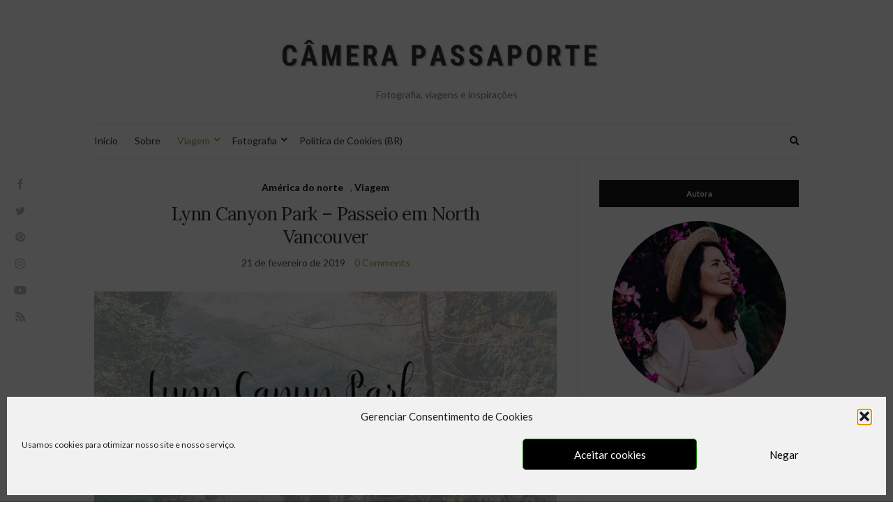

--- FILE ---
content_type: text/html; charset=UTF-8
request_url: https://camerapassaporte.com/lynn-canyon-park/
body_size: 22508
content:
<!doctype html><html lang="pt-BR" xmlns:fb="https://www.facebook.com/2008/fbml" xmlns:addthis="https://www.addthis.com/help/api-spec" ><head><meta charset="UTF-8"><meta name="viewport" content="width=device-width, initial-scale=1"><link rel="profile" href="http://gmpg.org/xfn/11"><link rel="pingback" href="https://camerapassaporte.com/xmlrpc.php"><meta name='robots' content='index, follow, max-image-preview:large, max-snippet:-1, max-video-preview:-1' /><link media="all" href="https://d1uq0xxrmgj7h1.cloudfront.net/wp-content/cache/autoptimize/css/autoptimize_fbbdc32e734a84db3167192289612888.css" rel="stylesheet"><title>Lynn Canyon Park - Passeio em North Vancouver - Câmera Passaporte</title><meta name="description" content="Conheça o Lynn Canyon Park: muita natureza e uma bela ponte suspensa com entrada grátis, nos arredores de Vancouver! Clique para ler." /><link rel="canonical" href="https://camerapassaporte.com/lynn-canyon-park/" /><meta property="og:locale" content="pt_BR" /><meta property="og:type" content="article" /><meta property="og:title" content="Lynn Canyon Park - Passeio em North Vancouver" /><meta property="og:description" content="Conheça o Lynn Canyon, parque localizado a apenas 15 km do centro de Vancouver e que possuí ótimas trilhas, uma ponte suspensa e muita natureza!" /><meta property="og:url" content="https://camerapassaporte.com/lynn-canyon-park/" /><meta property="og:site_name" content="Câmera Passaporte" /><meta property="article:publisher" content="https://www.facebook.com/camerapassaporte" /><meta property="article:author" content="https://www.facebook.com/camerapassaporte" /><meta property="article:published_time" content="2019-02-21T14:09:22+00:00" /><meta property="article:modified_time" content="2021-02-14T18:10:28+00:00" /><meta property="og:image" content="https://d8cg12l7cuw6g.cloudfront.net/wp-content/uploads/2019/02/20175324/Lynn-Canyon-Park-capa.jpg" /><meta property="og:image:width" content="1024" /><meta property="og:image:height" content="590" /><meta property="og:image:type" content="image/jpeg" /><meta name="author" content="cmarchetti" /><meta name="twitter:card" content="summary_large_image" /><meta name="twitter:title" content="Lynn Canyon Park - Passeio em North Vancouver" /><meta name="twitter:description" content="Conheça o Lynn Canyon, parque localizado a apenas 15 km do centro de Vancouver e que possuí ótimas trilhas, uma ponte suspensa e muita natureza!" /><meta name="twitter:image" content="https://d8cg12l7cuw6g.cloudfront.net/wp-content/uploads/2019/02/21172126/lynn-canyon-twitter.jpg" /><meta name="twitter:creator" content="@camerapassaport" /><meta name="twitter:site" content="@camerapassaport" /><meta name="twitter:label1" content="Escrito por" /><meta name="twitter:data1" content="cmarchetti" /><meta name="twitter:label2" content="Est. tempo de leitura" /><meta name="twitter:data2" content="6 minutos" /> <script type="application/ld+json" class="yoast-schema-graph">{"@context":"https://schema.org","@graph":[{"@type":"Article","@id":"https://camerapassaporte.com/lynn-canyon-park/#article","isPartOf":{"@id":"https://camerapassaporte.com/lynn-canyon-park/"},"author":{"name":"cmarchetti","@id":"https://camerapassaporte.com/#/schema/person/2191b751774f478934501a5c444da2e0"},"headline":"Lynn Canyon Park &#8211; Passeio em North Vancouver","datePublished":"2019-02-21T14:09:22+00:00","dateModified":"2021-02-14T18:10:28+00:00","mainEntityOfPage":{"@id":"https://camerapassaporte.com/lynn-canyon-park/"},"wordCount":601,"commentCount":0,"publisher":{"@id":"https://camerapassaporte.com/#/schema/person/2191b751774f478934501a5c444da2e0"},"image":{"@id":"https://camerapassaporte.com/lynn-canyon-park/#primaryimage"},"thumbnailUrl":"https://d8cg12l7cuw6g.cloudfront.net/wp-content/uploads/2019/02/20175324/Lynn-Canyon-Park-capa.jpg","keywords":["Dicas de passeios","Vancouver"],"articleSection":["América do norte","Viagem"],"inLanguage":"pt-BR","potentialAction":[{"@type":"CommentAction","name":"Comment","target":["https://camerapassaporte.com/lynn-canyon-park/#respond"]}]},{"@type":"WebPage","@id":"https://camerapassaporte.com/lynn-canyon-park/","url":"https://camerapassaporte.com/lynn-canyon-park/","name":"Lynn Canyon Park - Passeio em North Vancouver - Câmera Passaporte","isPartOf":{"@id":"https://camerapassaporte.com/#website"},"primaryImageOfPage":{"@id":"https://camerapassaporte.com/lynn-canyon-park/#primaryimage"},"image":{"@id":"https://camerapassaporte.com/lynn-canyon-park/#primaryimage"},"thumbnailUrl":"https://d8cg12l7cuw6g.cloudfront.net/wp-content/uploads/2019/02/20175324/Lynn-Canyon-Park-capa.jpg","datePublished":"2019-02-21T14:09:22+00:00","dateModified":"2021-02-14T18:10:28+00:00","description":"Conheça o Lynn Canyon Park: muita natureza e uma bela ponte suspensa com entrada grátis, nos arredores de Vancouver! Clique para ler.","breadcrumb":{"@id":"https://camerapassaporte.com/lynn-canyon-park/#breadcrumb"},"inLanguage":"pt-BR","potentialAction":[{"@type":"ReadAction","target":["https://camerapassaporte.com/lynn-canyon-park/"]}]},{"@type":"ImageObject","inLanguage":"pt-BR","@id":"https://camerapassaporte.com/lynn-canyon-park/#primaryimage","url":"https://d8cg12l7cuw6g.cloudfront.net/wp-content/uploads/2019/02/20175324/Lynn-Canyon-Park-capa.jpg","contentUrl":"https://d8cg12l7cuw6g.cloudfront.net/wp-content/uploads/2019/02/20175324/Lynn-Canyon-Park-capa.jpg","width":1024,"height":590,"caption":"Conheça o Lynn Canyon Park em North Vancouver, um passeio com trilhas, ponte suspensa, cachoeira e muita natureza!"},{"@type":"BreadcrumbList","@id":"https://camerapassaporte.com/lynn-canyon-park/#breadcrumb","itemListElement":[{"@type":"ListItem","position":1,"name":"Início","item":"https://camerapassaporte.com/"},{"@type":"ListItem","position":2,"name":"Lynn Canyon Park &#8211; Passeio em North Vancouver"}]},{"@type":"WebSite","@id":"https://camerapassaporte.com/#website","url":"https://camerapassaporte.com/","name":"Câmera Passaporte","description":"Fotografia, viagens e inspirações","publisher":{"@id":"https://camerapassaporte.com/#/schema/person/2191b751774f478934501a5c444da2e0"},"potentialAction":[{"@type":"SearchAction","target":{"@type":"EntryPoint","urlTemplate":"https://camerapassaporte.com/?s={search_term_string}"},"query-input":{"@type":"PropertyValueSpecification","valueRequired":true,"valueName":"search_term_string"}}],"inLanguage":"pt-BR"},{"@type":["Person","Organization"],"@id":"https://camerapassaporte.com/#/schema/person/2191b751774f478934501a5c444da2e0","name":"cmarchetti","image":{"@type":"ImageObject","inLanguage":"pt-BR","@id":"https://camerapassaporte.com/#/schema/person/image/","url":"https://d8cg12l7cuw6g.cloudfront.net/wp-content/uploads/2021/08/05072208/cropped-logo-2.jpg","contentUrl":"https://d8cg12l7cuw6g.cloudfront.net/wp-content/uploads/2021/08/05072208/cropped-logo-2.jpg","width":400,"height":200,"caption":"cmarchetti"},"logo":{"@id":"https://camerapassaporte.com/#/schema/person/image/"},"sameAs":["https://www.facebook.com/camerapassaporte","https://www.instagram.com/camerapassaporte/","https://br.pinterest.com/camerapassaporte/","https://www.youtube.com/c/camerapassaporte"]}]}</script> <link rel='dns-prefetch' href='//s7.addthis.com' /><link rel='dns-prefetch' href='//www.googletagmanager.com' /><link rel='dns-prefetch' href='//pagead2.googlesyndication.com' /><link rel="alternate" type="application/rss+xml" title="Feed para Câmera Passaporte &raquo;" href="https://camerapassaporte.com/feed/" /><link rel="alternate" type="application/rss+xml" title="Feed de comentários para Câmera Passaporte &raquo;" href="https://camerapassaporte.com/comments/feed/" /><link rel="alternate" type="application/rss+xml" title="Feed de comentários para Câmera Passaporte &raquo; Lynn Canyon Park &#8211; Passeio em North Vancouver" href="https://camerapassaporte.com/lynn-canyon-park/feed/" /><link rel="alternate" title="oEmbed (JSON)" type="application/json+oembed" href="https://camerapassaporte.com/wp-json/oembed/1.0/embed?url=https%3A%2F%2Fcamerapassaporte.com%2Flynn-canyon-park%2F" /><link rel="alternate" title="oEmbed (XML)" type="text/xml+oembed" href="https://camerapassaporte.com/wp-json/oembed/1.0/embed?url=https%3A%2F%2Fcamerapassaporte.com%2Flynn-canyon-park%2F&#038;format=xml" /><style id='wp-img-auto-sizes-contain-inline-css' type='text/css'>img:is([sizes=auto i],[sizes^="auto," i]){contain-intrinsic-size:3000px 1500px}
/*# sourceURL=wp-img-auto-sizes-contain-inline-css */</style><style id='wp-emoji-styles-inline-css' type='text/css'>img.wp-smiley, img.emoji {
		display: inline !important;
		border: none !important;
		box-shadow: none !important;
		height: 1em !important;
		width: 1em !important;
		margin: 0 0.07em !important;
		vertical-align: -0.1em !important;
		background: none !important;
		padding: 0 !important;
	}
/*# sourceURL=wp-emoji-styles-inline-css */</style><style id='wp-block-library-inline-css' type='text/css'>:root{--wp-block-synced-color:#7a00df;--wp-block-synced-color--rgb:122,0,223;--wp-bound-block-color:var(--wp-block-synced-color);--wp-editor-canvas-background:#ddd;--wp-admin-theme-color:#007cba;--wp-admin-theme-color--rgb:0,124,186;--wp-admin-theme-color-darker-10:#006ba1;--wp-admin-theme-color-darker-10--rgb:0,107,160.5;--wp-admin-theme-color-darker-20:#005a87;--wp-admin-theme-color-darker-20--rgb:0,90,135;--wp-admin-border-width-focus:2px}@media (min-resolution:192dpi){:root{--wp-admin-border-width-focus:1.5px}}.wp-element-button{cursor:pointer}:root .has-very-light-gray-background-color{background-color:#eee}:root .has-very-dark-gray-background-color{background-color:#313131}:root .has-very-light-gray-color{color:#eee}:root .has-very-dark-gray-color{color:#313131}:root .has-vivid-green-cyan-to-vivid-cyan-blue-gradient-background{background:linear-gradient(135deg,#00d084,#0693e3)}:root .has-purple-crush-gradient-background{background:linear-gradient(135deg,#34e2e4,#4721fb 50%,#ab1dfe)}:root .has-hazy-dawn-gradient-background{background:linear-gradient(135deg,#faaca8,#dad0ec)}:root .has-subdued-olive-gradient-background{background:linear-gradient(135deg,#fafae1,#67a671)}:root .has-atomic-cream-gradient-background{background:linear-gradient(135deg,#fdd79a,#004a59)}:root .has-nightshade-gradient-background{background:linear-gradient(135deg,#330968,#31cdcf)}:root .has-midnight-gradient-background{background:linear-gradient(135deg,#020381,#2874fc)}:root{--wp--preset--font-size--normal:16px;--wp--preset--font-size--huge:42px}.has-regular-font-size{font-size:1em}.has-larger-font-size{font-size:2.625em}.has-normal-font-size{font-size:var(--wp--preset--font-size--normal)}.has-huge-font-size{font-size:var(--wp--preset--font-size--huge)}.has-text-align-center{text-align:center}.has-text-align-left{text-align:left}.has-text-align-right{text-align:right}.has-fit-text{white-space:nowrap!important}#end-resizable-editor-section{display:none}.aligncenter{clear:both}.items-justified-left{justify-content:flex-start}.items-justified-center{justify-content:center}.items-justified-right{justify-content:flex-end}.items-justified-space-between{justify-content:space-between}.screen-reader-text{border:0;clip-path:inset(50%);height:1px;margin:-1px;overflow:hidden;padding:0;position:absolute;width:1px;word-wrap:normal!important}.screen-reader-text:focus{background-color:#ddd;clip-path:none;color:#444;display:block;font-size:1em;height:auto;left:5px;line-height:normal;padding:15px 23px 14px;text-decoration:none;top:5px;width:auto;z-index:100000}html :where(.has-border-color){border-style:solid}html :where([style*=border-top-color]){border-top-style:solid}html :where([style*=border-right-color]){border-right-style:solid}html :where([style*=border-bottom-color]){border-bottom-style:solid}html :where([style*=border-left-color]){border-left-style:solid}html :where([style*=border-width]){border-style:solid}html :where([style*=border-top-width]){border-top-style:solid}html :where([style*=border-right-width]){border-right-style:solid}html :where([style*=border-bottom-width]){border-bottom-style:solid}html :where([style*=border-left-width]){border-left-style:solid}html :where(img[class*=wp-image-]){height:auto;max-width:100%}:where(figure){margin:0 0 1em}html :where(.is-position-sticky){--wp-admin--admin-bar--position-offset:var(--wp-admin--admin-bar--height,0px)}@media screen and (max-width:600px){html :where(.is-position-sticky){--wp-admin--admin-bar--position-offset:0px}}

/*# sourceURL=wp-block-library-inline-css */</style><style id='wp-block-gallery-inline-css' type='text/css'>.blocks-gallery-grid:not(.has-nested-images),.wp-block-gallery:not(.has-nested-images){display:flex;flex-wrap:wrap;list-style-type:none;margin:0;padding:0}.blocks-gallery-grid:not(.has-nested-images) .blocks-gallery-image,.blocks-gallery-grid:not(.has-nested-images) .blocks-gallery-item,.wp-block-gallery:not(.has-nested-images) .blocks-gallery-image,.wp-block-gallery:not(.has-nested-images) .blocks-gallery-item{display:flex;flex-direction:column;flex-grow:1;justify-content:center;margin:0 1em 1em 0;position:relative;width:calc(50% - 1em)}.blocks-gallery-grid:not(.has-nested-images) .blocks-gallery-image:nth-of-type(2n),.blocks-gallery-grid:not(.has-nested-images) .blocks-gallery-item:nth-of-type(2n),.wp-block-gallery:not(.has-nested-images) .blocks-gallery-image:nth-of-type(2n),.wp-block-gallery:not(.has-nested-images) .blocks-gallery-item:nth-of-type(2n){margin-right:0}.blocks-gallery-grid:not(.has-nested-images) .blocks-gallery-image figure,.blocks-gallery-grid:not(.has-nested-images) .blocks-gallery-item figure,.wp-block-gallery:not(.has-nested-images) .blocks-gallery-image figure,.wp-block-gallery:not(.has-nested-images) .blocks-gallery-item figure{align-items:flex-end;display:flex;height:100%;justify-content:flex-start;margin:0}.blocks-gallery-grid:not(.has-nested-images) .blocks-gallery-image img,.blocks-gallery-grid:not(.has-nested-images) .blocks-gallery-item img,.wp-block-gallery:not(.has-nested-images) .blocks-gallery-image img,.wp-block-gallery:not(.has-nested-images) .blocks-gallery-item img{display:block;height:auto;max-width:100%;width:auto}.blocks-gallery-grid:not(.has-nested-images) .blocks-gallery-image figcaption,.blocks-gallery-grid:not(.has-nested-images) .blocks-gallery-item figcaption,.wp-block-gallery:not(.has-nested-images) .blocks-gallery-image figcaption,.wp-block-gallery:not(.has-nested-images) .blocks-gallery-item figcaption{background:linear-gradient(0deg,#000000b3,#0000004d 70%,#0000);bottom:0;box-sizing:border-box;color:#fff;font-size:.8em;margin:0;max-height:100%;overflow:auto;padding:3em .77em .7em;position:absolute;text-align:center;width:100%;z-index:2}.blocks-gallery-grid:not(.has-nested-images) .blocks-gallery-image figcaption img,.blocks-gallery-grid:not(.has-nested-images) .blocks-gallery-item figcaption img,.wp-block-gallery:not(.has-nested-images) .blocks-gallery-image figcaption img,.wp-block-gallery:not(.has-nested-images) .blocks-gallery-item figcaption img{display:inline}.blocks-gallery-grid:not(.has-nested-images) figcaption,.wp-block-gallery:not(.has-nested-images) figcaption{flex-grow:1}.blocks-gallery-grid:not(.has-nested-images).is-cropped .blocks-gallery-image a,.blocks-gallery-grid:not(.has-nested-images).is-cropped .blocks-gallery-image img,.blocks-gallery-grid:not(.has-nested-images).is-cropped .blocks-gallery-item a,.blocks-gallery-grid:not(.has-nested-images).is-cropped .blocks-gallery-item img,.wp-block-gallery:not(.has-nested-images).is-cropped .blocks-gallery-image a,.wp-block-gallery:not(.has-nested-images).is-cropped .blocks-gallery-image img,.wp-block-gallery:not(.has-nested-images).is-cropped .blocks-gallery-item a,.wp-block-gallery:not(.has-nested-images).is-cropped .blocks-gallery-item img{flex:1;height:100%;object-fit:cover;width:100%}.blocks-gallery-grid:not(.has-nested-images).columns-1 .blocks-gallery-image,.blocks-gallery-grid:not(.has-nested-images).columns-1 .blocks-gallery-item,.wp-block-gallery:not(.has-nested-images).columns-1 .blocks-gallery-image,.wp-block-gallery:not(.has-nested-images).columns-1 .blocks-gallery-item{margin-right:0;width:100%}@media (min-width:600px){.blocks-gallery-grid:not(.has-nested-images).columns-3 .blocks-gallery-image,.blocks-gallery-grid:not(.has-nested-images).columns-3 .blocks-gallery-item,.wp-block-gallery:not(.has-nested-images).columns-3 .blocks-gallery-image,.wp-block-gallery:not(.has-nested-images).columns-3 .blocks-gallery-item{margin-right:1em;width:calc(33.33333% - .66667em)}.blocks-gallery-grid:not(.has-nested-images).columns-4 .blocks-gallery-image,.blocks-gallery-grid:not(.has-nested-images).columns-4 .blocks-gallery-item,.wp-block-gallery:not(.has-nested-images).columns-4 .blocks-gallery-image,.wp-block-gallery:not(.has-nested-images).columns-4 .blocks-gallery-item{margin-right:1em;width:calc(25% - .75em)}.blocks-gallery-grid:not(.has-nested-images).columns-5 .blocks-gallery-image,.blocks-gallery-grid:not(.has-nested-images).columns-5 .blocks-gallery-item,.wp-block-gallery:not(.has-nested-images).columns-5 .blocks-gallery-image,.wp-block-gallery:not(.has-nested-images).columns-5 .blocks-gallery-item{margin-right:1em;width:calc(20% - .8em)}.blocks-gallery-grid:not(.has-nested-images).columns-6 .blocks-gallery-image,.blocks-gallery-grid:not(.has-nested-images).columns-6 .blocks-gallery-item,.wp-block-gallery:not(.has-nested-images).columns-6 .blocks-gallery-image,.wp-block-gallery:not(.has-nested-images).columns-6 .blocks-gallery-item{margin-right:1em;width:calc(16.66667% - .83333em)}.blocks-gallery-grid:not(.has-nested-images).columns-7 .blocks-gallery-image,.blocks-gallery-grid:not(.has-nested-images).columns-7 .blocks-gallery-item,.wp-block-gallery:not(.has-nested-images).columns-7 .blocks-gallery-image,.wp-block-gallery:not(.has-nested-images).columns-7 .blocks-gallery-item{margin-right:1em;width:calc(14.28571% - .85714em)}.blocks-gallery-grid:not(.has-nested-images).columns-8 .blocks-gallery-image,.blocks-gallery-grid:not(.has-nested-images).columns-8 .blocks-gallery-item,.wp-block-gallery:not(.has-nested-images).columns-8 .blocks-gallery-image,.wp-block-gallery:not(.has-nested-images).columns-8 .blocks-gallery-item{margin-right:1em;width:calc(12.5% - .875em)}.blocks-gallery-grid:not(.has-nested-images).columns-1 .blocks-gallery-image:nth-of-type(1n),.blocks-gallery-grid:not(.has-nested-images).columns-1 .blocks-gallery-item:nth-of-type(1n),.blocks-gallery-grid:not(.has-nested-images).columns-2 .blocks-gallery-image:nth-of-type(2n),.blocks-gallery-grid:not(.has-nested-images).columns-2 .blocks-gallery-item:nth-of-type(2n),.blocks-gallery-grid:not(.has-nested-images).columns-3 .blocks-gallery-image:nth-of-type(3n),.blocks-gallery-grid:not(.has-nested-images).columns-3 .blocks-gallery-item:nth-of-type(3n),.blocks-gallery-grid:not(.has-nested-images).columns-4 .blocks-gallery-image:nth-of-type(4n),.blocks-gallery-grid:not(.has-nested-images).columns-4 .blocks-gallery-item:nth-of-type(4n),.blocks-gallery-grid:not(.has-nested-images).columns-5 .blocks-gallery-image:nth-of-type(5n),.blocks-gallery-grid:not(.has-nested-images).columns-5 .blocks-gallery-item:nth-of-type(5n),.blocks-gallery-grid:not(.has-nested-images).columns-6 .blocks-gallery-image:nth-of-type(6n),.blocks-gallery-grid:not(.has-nested-images).columns-6 .blocks-gallery-item:nth-of-type(6n),.blocks-gallery-grid:not(.has-nested-images).columns-7 .blocks-gallery-image:nth-of-type(7n),.blocks-gallery-grid:not(.has-nested-images).columns-7 .blocks-gallery-item:nth-of-type(7n),.blocks-gallery-grid:not(.has-nested-images).columns-8 .blocks-gallery-image:nth-of-type(8n),.blocks-gallery-grid:not(.has-nested-images).columns-8 .blocks-gallery-item:nth-of-type(8n),.wp-block-gallery:not(.has-nested-images).columns-1 .blocks-gallery-image:nth-of-type(1n),.wp-block-gallery:not(.has-nested-images).columns-1 .blocks-gallery-item:nth-of-type(1n),.wp-block-gallery:not(.has-nested-images).columns-2 .blocks-gallery-image:nth-of-type(2n),.wp-block-gallery:not(.has-nested-images).columns-2 .blocks-gallery-item:nth-of-type(2n),.wp-block-gallery:not(.has-nested-images).columns-3 .blocks-gallery-image:nth-of-type(3n),.wp-block-gallery:not(.has-nested-images).columns-3 .blocks-gallery-item:nth-of-type(3n),.wp-block-gallery:not(.has-nested-images).columns-4 .blocks-gallery-image:nth-of-type(4n),.wp-block-gallery:not(.has-nested-images).columns-4 .blocks-gallery-item:nth-of-type(4n),.wp-block-gallery:not(.has-nested-images).columns-5 .blocks-gallery-image:nth-of-type(5n),.wp-block-gallery:not(.has-nested-images).columns-5 .blocks-gallery-item:nth-of-type(5n),.wp-block-gallery:not(.has-nested-images).columns-6 .blocks-gallery-image:nth-of-type(6n),.wp-block-gallery:not(.has-nested-images).columns-6 .blocks-gallery-item:nth-of-type(6n),.wp-block-gallery:not(.has-nested-images).columns-7 .blocks-gallery-image:nth-of-type(7n),.wp-block-gallery:not(.has-nested-images).columns-7 .blocks-gallery-item:nth-of-type(7n),.wp-block-gallery:not(.has-nested-images).columns-8 .blocks-gallery-image:nth-of-type(8n),.wp-block-gallery:not(.has-nested-images).columns-8 .blocks-gallery-item:nth-of-type(8n){margin-right:0}}.blocks-gallery-grid:not(.has-nested-images) .blocks-gallery-image:last-child,.blocks-gallery-grid:not(.has-nested-images) .blocks-gallery-item:last-child,.wp-block-gallery:not(.has-nested-images) .blocks-gallery-image:last-child,.wp-block-gallery:not(.has-nested-images) .blocks-gallery-item:last-child{margin-right:0}.blocks-gallery-grid:not(.has-nested-images).alignleft,.blocks-gallery-grid:not(.has-nested-images).alignright,.wp-block-gallery:not(.has-nested-images).alignleft,.wp-block-gallery:not(.has-nested-images).alignright{max-width:420px;width:100%}.blocks-gallery-grid:not(.has-nested-images).aligncenter .blocks-gallery-item figure,.wp-block-gallery:not(.has-nested-images).aligncenter .blocks-gallery-item figure{justify-content:center}.wp-block-gallery:not(.is-cropped) .blocks-gallery-item{align-self:flex-start}figure.wp-block-gallery.has-nested-images{align-items:normal}.wp-block-gallery.has-nested-images figure.wp-block-image:not(#individual-image){margin:0;width:calc(50% - var(--wp--style--unstable-gallery-gap, 16px)/2)}.wp-block-gallery.has-nested-images figure.wp-block-image{box-sizing:border-box;display:flex;flex-direction:column;flex-grow:1;justify-content:center;max-width:100%;position:relative}.wp-block-gallery.has-nested-images figure.wp-block-image>a,.wp-block-gallery.has-nested-images figure.wp-block-image>div{flex-direction:column;flex-grow:1;margin:0}.wp-block-gallery.has-nested-images figure.wp-block-image img{display:block;height:auto;max-width:100%!important;width:auto}.wp-block-gallery.has-nested-images figure.wp-block-image figcaption,.wp-block-gallery.has-nested-images figure.wp-block-image:has(figcaption):before{bottom:0;left:0;max-height:100%;position:absolute;right:0}.wp-block-gallery.has-nested-images figure.wp-block-image:has(figcaption):before{backdrop-filter:blur(3px);content:"";height:100%;-webkit-mask-image:linear-gradient(0deg,#000 20%,#0000);mask-image:linear-gradient(0deg,#000 20%,#0000);max-height:40%;pointer-events:none}.wp-block-gallery.has-nested-images figure.wp-block-image figcaption{box-sizing:border-box;color:#fff;font-size:13px;margin:0;overflow:auto;padding:1em;text-align:center;text-shadow:0 0 1.5px #000}.wp-block-gallery.has-nested-images figure.wp-block-image figcaption::-webkit-scrollbar{height:12px;width:12px}.wp-block-gallery.has-nested-images figure.wp-block-image figcaption::-webkit-scrollbar-track{background-color:initial}.wp-block-gallery.has-nested-images figure.wp-block-image figcaption::-webkit-scrollbar-thumb{background-clip:padding-box;background-color:initial;border:3px solid #0000;border-radius:8px}.wp-block-gallery.has-nested-images figure.wp-block-image figcaption:focus-within::-webkit-scrollbar-thumb,.wp-block-gallery.has-nested-images figure.wp-block-image figcaption:focus::-webkit-scrollbar-thumb,.wp-block-gallery.has-nested-images figure.wp-block-image figcaption:hover::-webkit-scrollbar-thumb{background-color:#fffc}.wp-block-gallery.has-nested-images figure.wp-block-image figcaption{scrollbar-color:#0000 #0000;scrollbar-gutter:stable both-edges;scrollbar-width:thin}.wp-block-gallery.has-nested-images figure.wp-block-image figcaption:focus,.wp-block-gallery.has-nested-images figure.wp-block-image figcaption:focus-within,.wp-block-gallery.has-nested-images figure.wp-block-image figcaption:hover{scrollbar-color:#fffc #0000}.wp-block-gallery.has-nested-images figure.wp-block-image figcaption{will-change:transform}@media (hover:none){.wp-block-gallery.has-nested-images figure.wp-block-image figcaption{scrollbar-color:#fffc #0000}}.wp-block-gallery.has-nested-images figure.wp-block-image figcaption{background:linear-gradient(0deg,#0006,#0000)}.wp-block-gallery.has-nested-images figure.wp-block-image figcaption img{display:inline}.wp-block-gallery.has-nested-images figure.wp-block-image figcaption a{color:inherit}.wp-block-gallery.has-nested-images figure.wp-block-image.has-custom-border img{box-sizing:border-box}.wp-block-gallery.has-nested-images figure.wp-block-image.has-custom-border>a,.wp-block-gallery.has-nested-images figure.wp-block-image.has-custom-border>div,.wp-block-gallery.has-nested-images figure.wp-block-image.is-style-rounded>a,.wp-block-gallery.has-nested-images figure.wp-block-image.is-style-rounded>div{flex:1 1 auto}.wp-block-gallery.has-nested-images figure.wp-block-image.has-custom-border figcaption,.wp-block-gallery.has-nested-images figure.wp-block-image.is-style-rounded figcaption{background:none;color:inherit;flex:initial;margin:0;padding:10px 10px 9px;position:relative;text-shadow:none}.wp-block-gallery.has-nested-images figure.wp-block-image.has-custom-border:before,.wp-block-gallery.has-nested-images figure.wp-block-image.is-style-rounded:before{content:none}.wp-block-gallery.has-nested-images figcaption{flex-basis:100%;flex-grow:1;text-align:center}.wp-block-gallery.has-nested-images:not(.is-cropped) figure.wp-block-image:not(#individual-image){margin-bottom:auto;margin-top:0}.wp-block-gallery.has-nested-images.is-cropped figure.wp-block-image:not(#individual-image){align-self:inherit}.wp-block-gallery.has-nested-images.is-cropped figure.wp-block-image:not(#individual-image)>a,.wp-block-gallery.has-nested-images.is-cropped figure.wp-block-image:not(#individual-image)>div:not(.components-drop-zone){display:flex}.wp-block-gallery.has-nested-images.is-cropped figure.wp-block-image:not(#individual-image) a,.wp-block-gallery.has-nested-images.is-cropped figure.wp-block-image:not(#individual-image) img{flex:1 0 0%;height:100%;object-fit:cover;width:100%}.wp-block-gallery.has-nested-images.columns-1 figure.wp-block-image:not(#individual-image){width:100%}@media (min-width:600px){.wp-block-gallery.has-nested-images.columns-3 figure.wp-block-image:not(#individual-image){width:calc(33.33333% - var(--wp--style--unstable-gallery-gap, 16px)*.66667)}.wp-block-gallery.has-nested-images.columns-4 figure.wp-block-image:not(#individual-image){width:calc(25% - var(--wp--style--unstable-gallery-gap, 16px)*.75)}.wp-block-gallery.has-nested-images.columns-5 figure.wp-block-image:not(#individual-image){width:calc(20% - var(--wp--style--unstable-gallery-gap, 16px)*.8)}.wp-block-gallery.has-nested-images.columns-6 figure.wp-block-image:not(#individual-image){width:calc(16.66667% - var(--wp--style--unstable-gallery-gap, 16px)*.83333)}.wp-block-gallery.has-nested-images.columns-7 figure.wp-block-image:not(#individual-image){width:calc(14.28571% - var(--wp--style--unstable-gallery-gap, 16px)*.85714)}.wp-block-gallery.has-nested-images.columns-8 figure.wp-block-image:not(#individual-image){width:calc(12.5% - var(--wp--style--unstable-gallery-gap, 16px)*.875)}.wp-block-gallery.has-nested-images.columns-default figure.wp-block-image:not(#individual-image){width:calc(33.33% - var(--wp--style--unstable-gallery-gap, 16px)*.66667)}.wp-block-gallery.has-nested-images.columns-default figure.wp-block-image:not(#individual-image):first-child:nth-last-child(2),.wp-block-gallery.has-nested-images.columns-default figure.wp-block-image:not(#individual-image):first-child:nth-last-child(2)~figure.wp-block-image:not(#individual-image){width:calc(50% - var(--wp--style--unstable-gallery-gap, 16px)*.5)}.wp-block-gallery.has-nested-images.columns-default figure.wp-block-image:not(#individual-image):first-child:last-child{width:100%}}.wp-block-gallery.has-nested-images.alignleft,.wp-block-gallery.has-nested-images.alignright{max-width:420px;width:100%}.wp-block-gallery.has-nested-images.aligncenter{justify-content:center}
/*# sourceURL=https://camerapassaporte.com/wp-includes/blocks/gallery/style.min.css */</style><style id='wp-block-heading-inline-css' type='text/css'>h1:where(.wp-block-heading).has-background,h2:where(.wp-block-heading).has-background,h3:where(.wp-block-heading).has-background,h4:where(.wp-block-heading).has-background,h5:where(.wp-block-heading).has-background,h6:where(.wp-block-heading).has-background{padding:1.25em 2.375em}h1.has-text-align-left[style*=writing-mode]:where([style*=vertical-lr]),h1.has-text-align-right[style*=writing-mode]:where([style*=vertical-rl]),h2.has-text-align-left[style*=writing-mode]:where([style*=vertical-lr]),h2.has-text-align-right[style*=writing-mode]:where([style*=vertical-rl]),h3.has-text-align-left[style*=writing-mode]:where([style*=vertical-lr]),h3.has-text-align-right[style*=writing-mode]:where([style*=vertical-rl]),h4.has-text-align-left[style*=writing-mode]:where([style*=vertical-lr]),h4.has-text-align-right[style*=writing-mode]:where([style*=vertical-rl]),h5.has-text-align-left[style*=writing-mode]:where([style*=vertical-lr]),h5.has-text-align-right[style*=writing-mode]:where([style*=vertical-rl]),h6.has-text-align-left[style*=writing-mode]:where([style*=vertical-lr]),h6.has-text-align-right[style*=writing-mode]:where([style*=vertical-rl]){rotate:180deg}
/*# sourceURL=https://camerapassaporte.com/wp-includes/blocks/heading/style.min.css */</style><style id='wp-block-image-inline-css' type='text/css'>.wp-block-image>a,.wp-block-image>figure>a{display:inline-block}.wp-block-image img{box-sizing:border-box;height:auto;max-width:100%;vertical-align:bottom}@media not (prefers-reduced-motion){.wp-block-image img.hide{visibility:hidden}.wp-block-image img.show{animation:show-content-image .4s}}.wp-block-image[style*=border-radius] img,.wp-block-image[style*=border-radius]>a{border-radius:inherit}.wp-block-image.has-custom-border img{box-sizing:border-box}.wp-block-image.aligncenter{text-align:center}.wp-block-image.alignfull>a,.wp-block-image.alignwide>a{width:100%}.wp-block-image.alignfull img,.wp-block-image.alignwide img{height:auto;width:100%}.wp-block-image .aligncenter,.wp-block-image .alignleft,.wp-block-image .alignright,.wp-block-image.aligncenter,.wp-block-image.alignleft,.wp-block-image.alignright{display:table}.wp-block-image .aligncenter>figcaption,.wp-block-image .alignleft>figcaption,.wp-block-image .alignright>figcaption,.wp-block-image.aligncenter>figcaption,.wp-block-image.alignleft>figcaption,.wp-block-image.alignright>figcaption{caption-side:bottom;display:table-caption}.wp-block-image .alignleft{float:left;margin:.5em 1em .5em 0}.wp-block-image .alignright{float:right;margin:.5em 0 .5em 1em}.wp-block-image .aligncenter{margin-left:auto;margin-right:auto}.wp-block-image :where(figcaption){margin-bottom:1em;margin-top:.5em}.wp-block-image.is-style-circle-mask img{border-radius:9999px}@supports ((-webkit-mask-image:none) or (mask-image:none)) or (-webkit-mask-image:none){.wp-block-image.is-style-circle-mask img{border-radius:0;-webkit-mask-image:url('data:image/svg+xml;utf8,<svg viewBox="0 0 100 100" xmlns="http://www.w3.org/2000/svg"><circle cx="50" cy="50" r="50"/></svg>');mask-image:url('data:image/svg+xml;utf8,<svg viewBox="0 0 100 100" xmlns="http://www.w3.org/2000/svg"><circle cx="50" cy="50" r="50"/></svg>');mask-mode:alpha;-webkit-mask-position:center;mask-position:center;-webkit-mask-repeat:no-repeat;mask-repeat:no-repeat;-webkit-mask-size:contain;mask-size:contain}}:root :where(.wp-block-image.is-style-rounded img,.wp-block-image .is-style-rounded img){border-radius:9999px}.wp-block-image figure{margin:0}.wp-lightbox-container{display:flex;flex-direction:column;position:relative}.wp-lightbox-container img{cursor:zoom-in}.wp-lightbox-container img:hover+button{opacity:1}.wp-lightbox-container button{align-items:center;backdrop-filter:blur(16px) saturate(180%);background-color:#5a5a5a40;border:none;border-radius:4px;cursor:zoom-in;display:flex;height:20px;justify-content:center;opacity:0;padding:0;position:absolute;right:16px;text-align:center;top:16px;width:20px;z-index:100}@media not (prefers-reduced-motion){.wp-lightbox-container button{transition:opacity .2s ease}}.wp-lightbox-container button:focus-visible{outline:3px auto #5a5a5a40;outline:3px auto -webkit-focus-ring-color;outline-offset:3px}.wp-lightbox-container button:hover{cursor:pointer;opacity:1}.wp-lightbox-container button:focus{opacity:1}.wp-lightbox-container button:focus,.wp-lightbox-container button:hover,.wp-lightbox-container button:not(:hover):not(:active):not(.has-background){background-color:#5a5a5a40;border:none}.wp-lightbox-overlay{box-sizing:border-box;cursor:zoom-out;height:100vh;left:0;overflow:hidden;position:fixed;top:0;visibility:hidden;width:100%;z-index:100000}.wp-lightbox-overlay .close-button{align-items:center;cursor:pointer;display:flex;justify-content:center;min-height:40px;min-width:40px;padding:0;position:absolute;right:calc(env(safe-area-inset-right) + 16px);top:calc(env(safe-area-inset-top) + 16px);z-index:5000000}.wp-lightbox-overlay .close-button:focus,.wp-lightbox-overlay .close-button:hover,.wp-lightbox-overlay .close-button:not(:hover):not(:active):not(.has-background){background:none;border:none}.wp-lightbox-overlay .lightbox-image-container{height:var(--wp--lightbox-container-height);left:50%;overflow:hidden;position:absolute;top:50%;transform:translate(-50%,-50%);transform-origin:top left;width:var(--wp--lightbox-container-width);z-index:9999999999}.wp-lightbox-overlay .wp-block-image{align-items:center;box-sizing:border-box;display:flex;height:100%;justify-content:center;margin:0;position:relative;transform-origin:0 0;width:100%;z-index:3000000}.wp-lightbox-overlay .wp-block-image img{height:var(--wp--lightbox-image-height);min-height:var(--wp--lightbox-image-height);min-width:var(--wp--lightbox-image-width);width:var(--wp--lightbox-image-width)}.wp-lightbox-overlay .wp-block-image figcaption{display:none}.wp-lightbox-overlay button{background:none;border:none}.wp-lightbox-overlay .scrim{background-color:#fff;height:100%;opacity:.9;position:absolute;width:100%;z-index:2000000}.wp-lightbox-overlay.active{visibility:visible}@media not (prefers-reduced-motion){.wp-lightbox-overlay.active{animation:turn-on-visibility .25s both}.wp-lightbox-overlay.active img{animation:turn-on-visibility .35s both}.wp-lightbox-overlay.show-closing-animation:not(.active){animation:turn-off-visibility .35s both}.wp-lightbox-overlay.show-closing-animation:not(.active) img{animation:turn-off-visibility .25s both}.wp-lightbox-overlay.zoom.active{animation:none;opacity:1;visibility:visible}.wp-lightbox-overlay.zoom.active .lightbox-image-container{animation:lightbox-zoom-in .4s}.wp-lightbox-overlay.zoom.active .lightbox-image-container img{animation:none}.wp-lightbox-overlay.zoom.active .scrim{animation:turn-on-visibility .4s forwards}.wp-lightbox-overlay.zoom.show-closing-animation:not(.active){animation:none}.wp-lightbox-overlay.zoom.show-closing-animation:not(.active) .lightbox-image-container{animation:lightbox-zoom-out .4s}.wp-lightbox-overlay.zoom.show-closing-animation:not(.active) .lightbox-image-container img{animation:none}.wp-lightbox-overlay.zoom.show-closing-animation:not(.active) .scrim{animation:turn-off-visibility .4s forwards}}@keyframes show-content-image{0%{visibility:hidden}99%{visibility:hidden}to{visibility:visible}}@keyframes turn-on-visibility{0%{opacity:0}to{opacity:1}}@keyframes turn-off-visibility{0%{opacity:1;visibility:visible}99%{opacity:0;visibility:visible}to{opacity:0;visibility:hidden}}@keyframes lightbox-zoom-in{0%{transform:translate(calc((-100vw + var(--wp--lightbox-scrollbar-width))/2 + var(--wp--lightbox-initial-left-position)),calc(-50vh + var(--wp--lightbox-initial-top-position))) scale(var(--wp--lightbox-scale))}to{transform:translate(-50%,-50%) scale(1)}}@keyframes lightbox-zoom-out{0%{transform:translate(-50%,-50%) scale(1);visibility:visible}99%{visibility:visible}to{transform:translate(calc((-100vw + var(--wp--lightbox-scrollbar-width))/2 + var(--wp--lightbox-initial-left-position)),calc(-50vh + var(--wp--lightbox-initial-top-position))) scale(var(--wp--lightbox-scale));visibility:hidden}}
/*# sourceURL=https://camerapassaporte.com/wp-includes/blocks/image/style.min.css */</style><style id='wp-block-paragraph-inline-css' type='text/css'>.is-small-text{font-size:.875em}.is-regular-text{font-size:1em}.is-large-text{font-size:2.25em}.is-larger-text{font-size:3em}.has-drop-cap:not(:focus):first-letter{float:left;font-size:8.4em;font-style:normal;font-weight:100;line-height:.68;margin:.05em .1em 0 0;text-transform:uppercase}body.rtl .has-drop-cap:not(:focus):first-letter{float:none;margin-left:.1em}p.has-drop-cap.has-background{overflow:hidden}:root :where(p.has-background){padding:1.25em 2.375em}:where(p.has-text-color:not(.has-link-color)) a{color:inherit}p.has-text-align-left[style*="writing-mode:vertical-lr"],p.has-text-align-right[style*="writing-mode:vertical-rl"]{rotate:180deg}
/*# sourceURL=https://camerapassaporte.com/wp-includes/blocks/paragraph/style.min.css */</style><style id='global-styles-inline-css' type='text/css'>:root{--wp--preset--aspect-ratio--square: 1;--wp--preset--aspect-ratio--4-3: 4/3;--wp--preset--aspect-ratio--3-4: 3/4;--wp--preset--aspect-ratio--3-2: 3/2;--wp--preset--aspect-ratio--2-3: 2/3;--wp--preset--aspect-ratio--16-9: 16/9;--wp--preset--aspect-ratio--9-16: 9/16;--wp--preset--color--black: #000000;--wp--preset--color--cyan-bluish-gray: #abb8c3;--wp--preset--color--white: #ffffff;--wp--preset--color--pale-pink: #f78da7;--wp--preset--color--vivid-red: #cf2e2e;--wp--preset--color--luminous-vivid-orange: #ff6900;--wp--preset--color--luminous-vivid-amber: #fcb900;--wp--preset--color--light-green-cyan: #7bdcb5;--wp--preset--color--vivid-green-cyan: #00d084;--wp--preset--color--pale-cyan-blue: #8ed1fc;--wp--preset--color--vivid-cyan-blue: #0693e3;--wp--preset--color--vivid-purple: #9b51e0;--wp--preset--gradient--vivid-cyan-blue-to-vivid-purple: linear-gradient(135deg,rgb(6,147,227) 0%,rgb(155,81,224) 100%);--wp--preset--gradient--light-green-cyan-to-vivid-green-cyan: linear-gradient(135deg,rgb(122,220,180) 0%,rgb(0,208,130) 100%);--wp--preset--gradient--luminous-vivid-amber-to-luminous-vivid-orange: linear-gradient(135deg,rgb(252,185,0) 0%,rgb(255,105,0) 100%);--wp--preset--gradient--luminous-vivid-orange-to-vivid-red: linear-gradient(135deg,rgb(255,105,0) 0%,rgb(207,46,46) 100%);--wp--preset--gradient--very-light-gray-to-cyan-bluish-gray: linear-gradient(135deg,rgb(238,238,238) 0%,rgb(169,184,195) 100%);--wp--preset--gradient--cool-to-warm-spectrum: linear-gradient(135deg,rgb(74,234,220) 0%,rgb(151,120,209) 20%,rgb(207,42,186) 40%,rgb(238,44,130) 60%,rgb(251,105,98) 80%,rgb(254,248,76) 100%);--wp--preset--gradient--blush-light-purple: linear-gradient(135deg,rgb(255,206,236) 0%,rgb(152,150,240) 100%);--wp--preset--gradient--blush-bordeaux: linear-gradient(135deg,rgb(254,205,165) 0%,rgb(254,45,45) 50%,rgb(107,0,62) 100%);--wp--preset--gradient--luminous-dusk: linear-gradient(135deg,rgb(255,203,112) 0%,rgb(199,81,192) 50%,rgb(65,88,208) 100%);--wp--preset--gradient--pale-ocean: linear-gradient(135deg,rgb(255,245,203) 0%,rgb(182,227,212) 50%,rgb(51,167,181) 100%);--wp--preset--gradient--electric-grass: linear-gradient(135deg,rgb(202,248,128) 0%,rgb(113,206,126) 100%);--wp--preset--gradient--midnight: linear-gradient(135deg,rgb(2,3,129) 0%,rgb(40,116,252) 100%);--wp--preset--font-size--small: 13px;--wp--preset--font-size--medium: 20px;--wp--preset--font-size--large: 36px;--wp--preset--font-size--x-large: 42px;--wp--preset--spacing--20: 0.44rem;--wp--preset--spacing--30: 0.67rem;--wp--preset--spacing--40: 1rem;--wp--preset--spacing--50: 1.5rem;--wp--preset--spacing--60: 2.25rem;--wp--preset--spacing--70: 3.38rem;--wp--preset--spacing--80: 5.06rem;--wp--preset--shadow--natural: 6px 6px 9px rgba(0, 0, 0, 0.2);--wp--preset--shadow--deep: 12px 12px 50px rgba(0, 0, 0, 0.4);--wp--preset--shadow--sharp: 6px 6px 0px rgba(0, 0, 0, 0.2);--wp--preset--shadow--outlined: 6px 6px 0px -3px rgb(255, 255, 255), 6px 6px rgb(0, 0, 0);--wp--preset--shadow--crisp: 6px 6px 0px rgb(0, 0, 0);}:where(.is-layout-flex){gap: 0.5em;}:where(.is-layout-grid){gap: 0.5em;}body .is-layout-flex{display: flex;}.is-layout-flex{flex-wrap: wrap;align-items: center;}.is-layout-flex > :is(*, div){margin: 0;}body .is-layout-grid{display: grid;}.is-layout-grid > :is(*, div){margin: 0;}:where(.wp-block-columns.is-layout-flex){gap: 2em;}:where(.wp-block-columns.is-layout-grid){gap: 2em;}:where(.wp-block-post-template.is-layout-flex){gap: 1.25em;}:where(.wp-block-post-template.is-layout-grid){gap: 1.25em;}.has-black-color{color: var(--wp--preset--color--black) !important;}.has-cyan-bluish-gray-color{color: var(--wp--preset--color--cyan-bluish-gray) !important;}.has-white-color{color: var(--wp--preset--color--white) !important;}.has-pale-pink-color{color: var(--wp--preset--color--pale-pink) !important;}.has-vivid-red-color{color: var(--wp--preset--color--vivid-red) !important;}.has-luminous-vivid-orange-color{color: var(--wp--preset--color--luminous-vivid-orange) !important;}.has-luminous-vivid-amber-color{color: var(--wp--preset--color--luminous-vivid-amber) !important;}.has-light-green-cyan-color{color: var(--wp--preset--color--light-green-cyan) !important;}.has-vivid-green-cyan-color{color: var(--wp--preset--color--vivid-green-cyan) !important;}.has-pale-cyan-blue-color{color: var(--wp--preset--color--pale-cyan-blue) !important;}.has-vivid-cyan-blue-color{color: var(--wp--preset--color--vivid-cyan-blue) !important;}.has-vivid-purple-color{color: var(--wp--preset--color--vivid-purple) !important;}.has-black-background-color{background-color: var(--wp--preset--color--black) !important;}.has-cyan-bluish-gray-background-color{background-color: var(--wp--preset--color--cyan-bluish-gray) !important;}.has-white-background-color{background-color: var(--wp--preset--color--white) !important;}.has-pale-pink-background-color{background-color: var(--wp--preset--color--pale-pink) !important;}.has-vivid-red-background-color{background-color: var(--wp--preset--color--vivid-red) !important;}.has-luminous-vivid-orange-background-color{background-color: var(--wp--preset--color--luminous-vivid-orange) !important;}.has-luminous-vivid-amber-background-color{background-color: var(--wp--preset--color--luminous-vivid-amber) !important;}.has-light-green-cyan-background-color{background-color: var(--wp--preset--color--light-green-cyan) !important;}.has-vivid-green-cyan-background-color{background-color: var(--wp--preset--color--vivid-green-cyan) !important;}.has-pale-cyan-blue-background-color{background-color: var(--wp--preset--color--pale-cyan-blue) !important;}.has-vivid-cyan-blue-background-color{background-color: var(--wp--preset--color--vivid-cyan-blue) !important;}.has-vivid-purple-background-color{background-color: var(--wp--preset--color--vivid-purple) !important;}.has-black-border-color{border-color: var(--wp--preset--color--black) !important;}.has-cyan-bluish-gray-border-color{border-color: var(--wp--preset--color--cyan-bluish-gray) !important;}.has-white-border-color{border-color: var(--wp--preset--color--white) !important;}.has-pale-pink-border-color{border-color: var(--wp--preset--color--pale-pink) !important;}.has-vivid-red-border-color{border-color: var(--wp--preset--color--vivid-red) !important;}.has-luminous-vivid-orange-border-color{border-color: var(--wp--preset--color--luminous-vivid-orange) !important;}.has-luminous-vivid-amber-border-color{border-color: var(--wp--preset--color--luminous-vivid-amber) !important;}.has-light-green-cyan-border-color{border-color: var(--wp--preset--color--light-green-cyan) !important;}.has-vivid-green-cyan-border-color{border-color: var(--wp--preset--color--vivid-green-cyan) !important;}.has-pale-cyan-blue-border-color{border-color: var(--wp--preset--color--pale-cyan-blue) !important;}.has-vivid-cyan-blue-border-color{border-color: var(--wp--preset--color--vivid-cyan-blue) !important;}.has-vivid-purple-border-color{border-color: var(--wp--preset--color--vivid-purple) !important;}.has-vivid-cyan-blue-to-vivid-purple-gradient-background{background: var(--wp--preset--gradient--vivid-cyan-blue-to-vivid-purple) !important;}.has-light-green-cyan-to-vivid-green-cyan-gradient-background{background: var(--wp--preset--gradient--light-green-cyan-to-vivid-green-cyan) !important;}.has-luminous-vivid-amber-to-luminous-vivid-orange-gradient-background{background: var(--wp--preset--gradient--luminous-vivid-amber-to-luminous-vivid-orange) !important;}.has-luminous-vivid-orange-to-vivid-red-gradient-background{background: var(--wp--preset--gradient--luminous-vivid-orange-to-vivid-red) !important;}.has-very-light-gray-to-cyan-bluish-gray-gradient-background{background: var(--wp--preset--gradient--very-light-gray-to-cyan-bluish-gray) !important;}.has-cool-to-warm-spectrum-gradient-background{background: var(--wp--preset--gradient--cool-to-warm-spectrum) !important;}.has-blush-light-purple-gradient-background{background: var(--wp--preset--gradient--blush-light-purple) !important;}.has-blush-bordeaux-gradient-background{background: var(--wp--preset--gradient--blush-bordeaux) !important;}.has-luminous-dusk-gradient-background{background: var(--wp--preset--gradient--luminous-dusk) !important;}.has-pale-ocean-gradient-background{background: var(--wp--preset--gradient--pale-ocean) !important;}.has-electric-grass-gradient-background{background: var(--wp--preset--gradient--electric-grass) !important;}.has-midnight-gradient-background{background: var(--wp--preset--gradient--midnight) !important;}.has-small-font-size{font-size: var(--wp--preset--font-size--small) !important;}.has-medium-font-size{font-size: var(--wp--preset--font-size--medium) !important;}.has-large-font-size{font-size: var(--wp--preset--font-size--large) !important;}.has-x-large-font-size{font-size: var(--wp--preset--font-size--x-large) !important;}
/*# sourceURL=global-styles-inline-css */</style><style id='core-block-supports-inline-css' type='text/css'>.wp-block-gallery.wp-block-gallery-1{--wp--style--unstable-gallery-gap:var( --wp--style--gallery-gap-default, var( --gallery-block--gutter-size, var( --wp--style--block-gap, 0.5em ) ) );gap:var( --wp--style--gallery-gap-default, var( --gallery-block--gutter-size, var( --wp--style--block-gap, 0.5em ) ) );}.wp-block-gallery.wp-block-gallery-2{--wp--style--unstable-gallery-gap:var( --wp--style--gallery-gap-default, var( --gallery-block--gutter-size, var( --wp--style--block-gap, 0.5em ) ) );gap:var( --wp--style--gallery-gap-default, var( --gallery-block--gutter-size, var( --wp--style--block-gap, 0.5em ) ) );}.wp-block-gallery.wp-block-gallery-3{--wp--style--unstable-gallery-gap:var( --wp--style--gallery-gap-default, var( --gallery-block--gutter-size, var( --wp--style--block-gap, 0.5em ) ) );gap:var( --wp--style--gallery-gap-default, var( --gallery-block--gutter-size, var( --wp--style--block-gap, 0.5em ) ) );}
/*# sourceURL=core-block-supports-inline-css */</style><style id='classic-theme-styles-inline-css' type='text/css'>/*! This file is auto-generated */
.wp-block-button__link{color:#fff;background-color:#32373c;border-radius:9999px;box-shadow:none;text-decoration:none;padding:calc(.667em + 2px) calc(1.333em + 2px);font-size:1.125em}.wp-block-file__button{background:#32373c;color:#fff;text-decoration:none}
/*# sourceURL=/wp-includes/css/classic-themes.min.css */</style><link rel='preload' as='style' onload="this.rel='stylesheet'" id='olsen-light-google-font-css' href='https://fonts.googleapis.com/css?family=Lora%3A400%2C700%2C400italic%2C700italic%7CLato%3A400%2C400italic%2C700%2C700italic&#038;display=swap&#038;ver=6.9' type='text/css' media='all' /> <script type="text/javascript" src="https://d1uq0xxrmgj7h1.cloudfront.net/wp-includes/js/jquery/jquery.min.js?ver=3.7.1" id="jquery-core-js"></script> 
 <script type="text/javascript" src="https://www.googletagmanager.com/gtag/js?id=GT-55BQXNW" id="google_gtagjs-js" async></script> <script type="text/javascript" id="google_gtagjs-js-after">window.dataLayer = window.dataLayer || [];function gtag(){dataLayer.push(arguments);}
gtag("set","linker",{"domains":["camerapassaporte.com"]});
gtag("js", new Date());
gtag("set", "developer_id.dZTNiMT", true);
gtag("config", "GT-55BQXNW");
//# sourceURL=google_gtagjs-js-after</script> <link rel="https://api.w.org/" href="https://camerapassaporte.com/wp-json/" /><link rel="alternate" title="JSON" type="application/json" href="https://camerapassaporte.com/wp-json/wp/v2/posts/1407" /><link rel="EditURI" type="application/rsd+xml" title="RSD" href="https://camerapassaporte.com/xmlrpc.php?rsd" /><meta name="generator" content="WordPress 6.9" /><link rel='shortlink' href='https://camerapassaporte.com/?p=1407' /><meta name="generator" content="Site Kit by Google 1.168.0" /> <script type="text/plain" data-service="pinterest" data-category="marketing" async defer data-pin-hover="true" data-cmplz-src="//assets.pinterest.com/js/pinit.js"></script> <meta name="p:domain_verify" content="db75eefc86cee615a2795e7d68b8d30f"/><style>.cmplz-hidden {
					display: none !important;
				}</style><style type="text/css">.site-logo img {
									padding-top: -2px;
													padding-bottom: 4px;
							}</style><meta name="google-adsense-platform-account" content="ca-host-pub-2644536267352236"><meta name="google-adsense-platform-domain" content="sitekit.withgoogle.com">  <script type="text/javascript" async="async" src="https://pagead2.googlesyndication.com/pagead/js/adsbygoogle.js?client=ca-pub-6708179206930828&amp;host=ca-host-pub-2644536267352236" crossorigin="anonymous"></script> <link rel="icon" href="https://d8cg12l7cuw6g.cloudfront.net/wp-content/uploads/2021/08/05072221/cropped-cropped-logo-2-32x32.jpg" sizes="32x32" /><link rel="icon" href="https://d8cg12l7cuw6g.cloudfront.net/wp-content/uploads/2021/08/05072221/cropped-cropped-logo-2-192x192.jpg" sizes="192x192" /><link rel="apple-touch-icon" href="https://d8cg12l7cuw6g.cloudfront.net/wp-content/uploads/2021/08/05072221/cropped-cropped-logo-2-180x180.jpg" /><meta name="msapplication-TileImage" content="https://d8cg12l7cuw6g.cloudfront.net/wp-content/uploads/2021/08/05072221/cropped-cropped-logo-2-270x270.jpg" /></head><body data-cmplz=1 class="wp-singular post-template-default single single-post postid-1407 single-format-standard wp-custom-logo wp-theme-olsen-light" itemscope="itemscope" itemtype="http://schema.org/WebPage"><div><a class="skip-link sr-only sr-only-focusable" href="#site-content">Skip to the content</a></div><div class="site-socials"><ul class="socials"><li><a href="https://www.facebook.com/camerapassaporte" target="_blank" rel="noopener"><i class="olsen-icons olsen-icons-facebook"></i></a></li><li><a href="https://twitter.com/camerapassaport" target="_blank" rel="noopener"><i class="olsen-icons olsen-icons-twitter"></i></a></li><li><a href="https://pinterest.com/camerapassaporte/" target="_blank" rel="noopener"><i class="olsen-icons olsen-icons-pinterest"></i></a></li><li><a href="http://instagram.com/camerapassaporte" target="_blank" rel="noopener"><i class="olsen-icons olsen-icons-instagram"></i></a></li><li><a href="https://www.youtube.com/c/camerapassaporte" target="_blank" rel="noopener"><i class="olsen-icons olsen-icons-youtube-play"></i></a></li><li><a href="https://camerapassaporte.com/feed/" target="_blank" rel="noopener"><i class="olsen-icons olsen-icons-rss"></i></a></li></ul></div><div id="page"><div class="container"><div class="row"><div class="col-12"><header id="masthead" class="site-header group" role="banner" itemscope="itemscope" itemtype="http://schema.org/Organization"><div class="site-logo"><div itemprop="name"> <a itemprop="url" href="https://camerapassaporte.com"> <noscript><img itemprop="logo"
 src="https://d8cg12l7cuw6g.cloudfront.net/wp-content/uploads/2021/10/27160139/logo-uso-scaled.jpg"
 alt="Câmera Passaporte"/></noscript><img class="lazyload" itemprop="logo"
 src='data:image/svg+xml,%3Csvg%20xmlns=%22http://www.w3.org/2000/svg%22%20viewBox=%220%200%20210%20140%22%3E%3C/svg%3E' data-src="https://d8cg12l7cuw6g.cloudfront.net/wp-content/uploads/2021/10/27160139/logo-uso-scaled.jpg"
 alt="Câmera Passaporte"/> </a></div><p class="tagline">Fotografia, viagens e inspirações</p></div><div class="site-bar"><nav class="nav" role="navigation" itemscope="itemscope" itemtype="http://schema.org/SiteNavigationElement"><ul id="menu-menu" class="navigation"><li id="menu-item-832" class="menu-item menu-item-type-custom menu-item-object-custom menu-item-home menu-item-832"><a href="https://camerapassaporte.com">Início</a></li><li id="menu-item-834" class="menu-item menu-item-type-post_type menu-item-object-page menu-item-834"><a href="https://camerapassaporte.com/sobre/">Sobre</a></li><li id="menu-item-836" class="menu-item menu-item-type-taxonomy menu-item-object-category current-post-ancestor current-menu-parent current-post-parent menu-item-has-children menu-item-836"><a href="https://camerapassaporte.com/category/viagem/">Viagem</a><ul class="sub-menu"><li id="menu-item-835" class="menu-item menu-item-type-post_type menu-item-object-page menu-item-835"><a href="https://camerapassaporte.com/mapa/">Mapa</a></li><li id="menu-item-841" class="menu-item menu-item-type-taxonomy menu-item-object-category menu-item-841"><a href="https://camerapassaporte.com/category/viagem/brasil/">Brasil</a></li><li id="menu-item-840" class="menu-item menu-item-type-taxonomy menu-item-object-category current-post-ancestor current-menu-parent current-post-parent menu-item-840"><a href="https://camerapassaporte.com/category/viagem/america-do-norte/">América do norte</a></li><li id="menu-item-3352" class="menu-item menu-item-type-taxonomy menu-item-object-category menu-item-3352"><a href="https://camerapassaporte.com/category/viagem/europa/">Europa</a></li></ul></li><li id="menu-item-872" class="menu-item menu-item-type-taxonomy menu-item-object-category menu-item-has-children menu-item-872"><a href="https://camerapassaporte.com/category/fotografia/">Fotografia</a><ul class="sub-menu"><li id="menu-item-1314" class="menu-item menu-item-type-taxonomy menu-item-object-category menu-item-1314"><a href="https://camerapassaporte.com/category/fotografia/inspiracoes/">Inspirações</a></li><li id="menu-item-873" class="menu-item menu-item-type-taxonomy menu-item-object-category menu-item-873"><a href="https://camerapassaporte.com/category/fotografia/vida-analogica/">Vida Analógica</a></li><li id="menu-item-3574" class="menu-item menu-item-type-taxonomy menu-item-object-category menu-item-3574"><a href="https://camerapassaporte.com/category/fotografia/projetos/">Projetos</a></li><li id="menu-item-874" class="menu-item menu-item-type-taxonomy menu-item-object-category menu-item-874"><a href="https://camerapassaporte.com/category/fotografia/tutoriais-de-edicao/">Tutoriais de edição</a></li></ul></li><li id="menu-item-3953" class="menu-item menu-item-type-post_type menu-item-object-page menu-item-3953"><a href="https://camerapassaporte.com/politica-de-cookies-br/">Política de Cookies (BR)</a></li></ul> <a class="mobile-nav-trigger" href="#mobilemenu"><i class="olsen-icons olsen-icons-bars"></i> Menu</a></nav><div id="mobilemenu"></div><div class="site-tools has-search"><form action="https://camerapassaporte.com/" method="get" class="global-search-form" role="search"> <label for="global-search-input" class="sr-only">Search for:</label> <input type="search" id="global-search-input" name="s" class="global-search-input" value="" placeholder="Type and hit enter to search" /> <button type="submit" class="global-search-form-submit"> Search </button> <button type="button" class="global-search-form-dismiss">&times;</button></form> <a href="#" class="global-search-form-trigger"> <span class="olsen-icons olsen-icons-search"></span> <span class="sr-only">Expand search form</span> </a></div></div></header><div id="site-content"><div class="row"><div class="col-lg-8 col-12"><main id="content" role="main" itemprop="mainContentOfPage" itemscope="itemscope" itemtype="http://schema.org/Blog"><div class="row"><div class="col-12"><article id="entry-1407" class="entry post-1407 post type-post status-publish format-standard has-post-thumbnail hentry category-america-do-norte category-viagem tag-dicas-de-passeios tag-vancouver" itemscope="itemscope" itemtype="http://schema.org/BlogPosting" itemprop="blogPost"><div class="entry-meta entry-meta-top"><p class="entry-categories"> <a href="https://camerapassaporte.com/category/viagem/america-do-norte/" rel="category tag">América do norte</a>, <a href="https://camerapassaporte.com/category/viagem/" rel="category tag">Viagem</a></p></div><h1 class="entry-title" itemprop="headline"> Lynn Canyon Park &#8211; Passeio em North Vancouver</h1><div class="entry-meta entry-meta-bottom"> <time class="entry-date" itemprop="datePublished" datetime="2019-02-21T11:09:22-03:00">21 de fevereiro de 2019</time> <a href="https://camerapassaporte.com/lynn-canyon-park/#respond" class="entry-comments-no "><span class="dsq-postid" data-dsqidentifier="1407 https://camerapassaporte.com/?p=1407">Nenhum comentário</span></a></div><div class="entry-featured"> <a class="ci-lightbox" href="https://d8cg12l7cuw6g.cloudfront.net/wp-content/uploads/2019/02/20175324/Lynn-Canyon-Park-capa-1024x590.jpg"> <img width="720" height="415" src="https://d8cg12l7cuw6g.cloudfront.net/wp-content/uploads/2019/02/20175324/Lynn-Canyon-Park-capa.jpg" class="attachment-post-thumbnail size-post-thumbnail wp-post-image" alt="Conheça o Lynn Canyon Park em North Vancouver, um passeio com trilhas, ponte suspensa, cachoeira e muita natureza!" itemprop="image" decoding="async" fetchpriority="high" srcset="https://d8cg12l7cuw6g.cloudfront.net/wp-content/uploads/2019/02/20175324/Lynn-Canyon-Park-capa.jpg 1024w, https://d8cg12l7cuw6g.cloudfront.net/wp-content/uploads/2019/02/20175324/Lynn-Canyon-Park-capa-300x173.jpg 300w, https://d8cg12l7cuw6g.cloudfront.net/wp-content/uploads/2019/02/20175324/Lynn-Canyon-Park-capa-768x443.jpg 768w" sizes="(max-width: 720px) 100vw, 720px" /> </a></div><div class="entry-content" itemprop="text"><div class="at-above-post addthis_tool" data-url="https://camerapassaporte.com/lynn-canyon-park/"></div><h3 class="wp-block-heading">Conheça o Lynn Canyon, parque localizado a apenas 15 km do centro de Vancouver e que possuí ótimas trilhas, uma ponte suspensa e muita natureza!</h3><div class="wp-block-image"><figure class="aligncenter is-resized"><noscript><img decoding="async" src="https://d8cg12l7cuw6g.cloudfront.net/wp-content/uploads/2019/02/21170005/grandes-a%CC%81rvores-lynn-canyon.jpg" alt="Conheça o Lynn Canyon Park em North Vancouver! Um passeio com trilhas, ponte suspensa, um belo rio de águas esverdeadas e muita natureza! Clique para saber mais." class="wp-image-1586" width="421" height="522" srcset="https://d8cg12l7cuw6g.cloudfront.net/wp-content/uploads/2019/02/21170005/grandes-a%CC%81rvores-lynn-canyon.jpg 644w, https://d8cg12l7cuw6g.cloudfront.net/wp-content/uploads/2019/02/21170005/grandes-a%CC%81rvores-lynn-canyon-242x300.jpg 242w" sizes="(max-width: 421px) 100vw, 421px" /></noscript><img decoding="async" src='data:image/svg+xml,%3Csvg%20xmlns=%22http://www.w3.org/2000/svg%22%20viewBox=%220%200%20421%20522%22%3E%3C/svg%3E' data-src="https://d8cg12l7cuw6g.cloudfront.net/wp-content/uploads/2019/02/21170005/grandes-a%CC%81rvores-lynn-canyon.jpg" alt="Conheça o Lynn Canyon Park em North Vancouver! Um passeio com trilhas, ponte suspensa, um belo rio de águas esverdeadas e muita natureza! Clique para saber mais." class="lazyload wp-image-1586" width="421" height="522" data-srcset="https://d8cg12l7cuw6g.cloudfront.net/wp-content/uploads/2019/02/21170005/grandes-a%CC%81rvores-lynn-canyon.jpg 644w, https://d8cg12l7cuw6g.cloudfront.net/wp-content/uploads/2019/02/21170005/grandes-a%CC%81rvores-lynn-canyon-242x300.jpg 242w" data-sizes="(max-width: 421px) 100vw, 421px" /></figure></div><p>Optamos por conhecer o parque e a ponte suspensa do Lynn Canyon ao invés de ir para <strong>Capilano</strong> (que é uma atração mais famosa). Fizemos essa escolha depois de conversar com moradores que nos recomendaram o lugar, pois lá teríamos o benefício do passeio ter um custo menor.</p><p>Para nós valeu muito a pena, adoramos o parque! Com ótima estrutura, muitas trilhas e um rio de águas cristalinas. Sem dúvidas um passeio muito divertido e que rende momentos memoráveis!</p><h4 class="wp-block-heading">Como chegar</h4><div class="wp-block-image"><figure class="aligncenter is-resized"><noscript><img decoding="async" src="https://d8cg12l7cuw6g.cloudfront.net/wp-content/uploads/2019/02/20210313/Screen-Shot-2019-02-20-at-17.19.20-1024x597.png" alt="O mapa mostra o caminho do centro de Vancouver até o parque Lynn Canyon, utilizando o transporte público. Saiba mais sobre esse belo parque no link!" class="wp-image-1430" width="499" height="290" srcset="https://d8cg12l7cuw6g.cloudfront.net/wp-content/uploads/2019/02/20210313/Screen-Shot-2019-02-20-at-17.19.20.png 1024w, https://d8cg12l7cuw6g.cloudfront.net/wp-content/uploads/2019/02/20210313/Screen-Shot-2019-02-20-at-17.19.20-300x175.png 300w, https://d8cg12l7cuw6g.cloudfront.net/wp-content/uploads/2019/02/20210313/Screen-Shot-2019-02-20-at-17.19.20-768x448.png 768w" sizes="(max-width: 499px) 100vw, 499px" /></noscript><img decoding="async" src='data:image/svg+xml,%3Csvg%20xmlns=%22http://www.w3.org/2000/svg%22%20viewBox=%220%200%20499%20290%22%3E%3C/svg%3E' data-src="https://d8cg12l7cuw6g.cloudfront.net/wp-content/uploads/2019/02/20210313/Screen-Shot-2019-02-20-at-17.19.20-1024x597.png" alt="O mapa mostra o caminho do centro de Vancouver até o parque Lynn Canyon, utilizando o transporte público. Saiba mais sobre esse belo parque no link!" class="lazyload wp-image-1430" width="499" height="290" data-srcset="https://d8cg12l7cuw6g.cloudfront.net/wp-content/uploads/2019/02/20210313/Screen-Shot-2019-02-20-at-17.19.20.png 1024w, https://d8cg12l7cuw6g.cloudfront.net/wp-content/uploads/2019/02/20210313/Screen-Shot-2019-02-20-at-17.19.20-300x175.png 300w, https://d8cg12l7cuw6g.cloudfront.net/wp-content/uploads/2019/02/20210313/Screen-Shot-2019-02-20-at-17.19.20-768x448.png 768w" data-sizes="(max-width: 499px) 100vw, 499px" /></figure></div><p>Para chegar ao parque pegamos o Seabus&nbsp;na estação&nbsp;<em>Waterfront</em>&nbsp;e um ônibus em North Vancouver (pode ser o 228 ou o 229). Descemos num ponto da&nbsp;<em>Peters Rd</em>. Fomos acompanhando pelo <em>Google maps</em> para saber o momento certo de descer.</p><p>Em seguida, precisamos andar cerca de 20 minutos até a entrada do parque. Como fomos em um final de semana de primavera, haviam outras pessoas fazendo o mesmo passeio, então bastou seguir o fluxo!</p><figure class="wp-block-gallery columns-3 is-cropped wp-block-gallery-1 is-layout-flex wp-block-gallery-is-layout-flex"><ul class="blocks-gallery-grid"><li class="blocks-gallery-item"><figure><noscript><img decoding="async" width="640" height="480" src="https://d8cg12l7cuw6g.cloudfront.net/wp-content/uploads/2019/02/21170114/IMG_6929-Edit1.jpg" alt="Conheça um belo parque em North Vancouver! Um passeio com trilhas, ponte suspensa, um rio de águas esverdeadas e muita natureza! Clique para saber mais!" data-id="1587" data-link="https://camerapassaporte.com/lynn-canyon-park/img_6929-edit1/" class="wp-image-1587" srcset="https://d8cg12l7cuw6g.cloudfront.net/wp-content/uploads/2019/02/21170114/IMG_6929-Edit1.jpg 640w, https://d8cg12l7cuw6g.cloudfront.net/wp-content/uploads/2019/02/21170114/IMG_6929-Edit1-300x225.jpg 300w" sizes="(max-width: 640px) 100vw, 640px" /></noscript><img decoding="async" width="640" height="480" src='data:image/svg+xml,%3Csvg%20xmlns=%22http://www.w3.org/2000/svg%22%20viewBox=%220%200%20640%20480%22%3E%3C/svg%3E' data-src="https://d8cg12l7cuw6g.cloudfront.net/wp-content/uploads/2019/02/21170114/IMG_6929-Edit1.jpg" alt="Conheça um belo parque em North Vancouver! Um passeio com trilhas, ponte suspensa, um rio de águas esverdeadas e muita natureza! Clique para saber mais!" data-id="1587" data-link="https://camerapassaporte.com/lynn-canyon-park/img_6929-edit1/" class="lazyload wp-image-1587" data-srcset="https://d8cg12l7cuw6g.cloudfront.net/wp-content/uploads/2019/02/21170114/IMG_6929-Edit1.jpg 640w, https://d8cg12l7cuw6g.cloudfront.net/wp-content/uploads/2019/02/21170114/IMG_6929-Edit1-300x225.jpg 300w" data-sizes="(max-width: 640px) 100vw, 640px" /></figure></li><li class="blocks-gallery-item"><figure><noscript><img decoding="async" width="640" height="427" src="https://d8cg12l7cuw6g.cloudfront.net/wp-content/uploads/2019/02/21170115/folhinha1.jpg" alt="Conheça um belo parque em North Vancouver! Um passeio com trilhas, ponte suspensa, um rio de águas esverdeadas e muita natureza! Clique para saber mais!" data-id="1588" data-link="https://camerapassaporte.com/lynn-canyon-park/folhinha1/" class="wp-image-1588" srcset="https://d8cg12l7cuw6g.cloudfront.net/wp-content/uploads/2019/02/21170115/folhinha1.jpg 640w, https://d8cg12l7cuw6g.cloudfront.net/wp-content/uploads/2019/02/21170115/folhinha1-300x200.jpg 300w, https://d8cg12l7cuw6g.cloudfront.net/wp-content/uploads/2019/02/21170115/folhinha1-330x220.jpg 330w" sizes="(max-width: 640px) 100vw, 640px" /></noscript><img decoding="async" width="640" height="427" src='data:image/svg+xml,%3Csvg%20xmlns=%22http://www.w3.org/2000/svg%22%20viewBox=%220%200%20640%20427%22%3E%3C/svg%3E' data-src="https://d8cg12l7cuw6g.cloudfront.net/wp-content/uploads/2019/02/21170115/folhinha1.jpg" alt="Conheça um belo parque em North Vancouver! Um passeio com trilhas, ponte suspensa, um rio de águas esverdeadas e muita natureza! Clique para saber mais!" data-id="1588" data-link="https://camerapassaporte.com/lynn-canyon-park/folhinha1/" class="lazyload wp-image-1588" data-srcset="https://d8cg12l7cuw6g.cloudfront.net/wp-content/uploads/2019/02/21170115/folhinha1.jpg 640w, https://d8cg12l7cuw6g.cloudfront.net/wp-content/uploads/2019/02/21170115/folhinha1-300x200.jpg 300w, https://d8cg12l7cuw6g.cloudfront.net/wp-content/uploads/2019/02/21170115/folhinha1-330x220.jpg 330w" data-sizes="(max-width: 640px) 100vw, 640px" /></figure></li><li class="blocks-gallery-item"><figure><noscript><img decoding="async" width="640" height="427" src="https://d8cg12l7cuw6g.cloudfront.net/wp-content/uploads/2019/02/21170117/saltando-1.jpg" alt="Conheça um belo parque em North Vancouver! Um passeio com trilhas, ponte suspensa, um rio de águas esverdeadas e muita natureza! Clique para saber mais!" data-id="1589" data-link="https://camerapassaporte.com/lynn-canyon-park/saltando-1/" class="wp-image-1589" srcset="https://d8cg12l7cuw6g.cloudfront.net/wp-content/uploads/2019/02/21170117/saltando-1.jpg 640w, https://d8cg12l7cuw6g.cloudfront.net/wp-content/uploads/2019/02/21170117/saltando-1-300x200.jpg 300w, https://d8cg12l7cuw6g.cloudfront.net/wp-content/uploads/2019/02/21170117/saltando-1-330x220.jpg 330w" sizes="(max-width: 640px) 100vw, 640px" /></noscript><img decoding="async" width="640" height="427" src='data:image/svg+xml,%3Csvg%20xmlns=%22http://www.w3.org/2000/svg%22%20viewBox=%220%200%20640%20427%22%3E%3C/svg%3E' data-src="https://d8cg12l7cuw6g.cloudfront.net/wp-content/uploads/2019/02/21170117/saltando-1.jpg" alt="Conheça um belo parque em North Vancouver! Um passeio com trilhas, ponte suspensa, um rio de águas esverdeadas e muita natureza! Clique para saber mais!" data-id="1589" data-link="https://camerapassaporte.com/lynn-canyon-park/saltando-1/" class="lazyload wp-image-1589" data-srcset="https://d8cg12l7cuw6g.cloudfront.net/wp-content/uploads/2019/02/21170117/saltando-1.jpg 640w, https://d8cg12l7cuw6g.cloudfront.net/wp-content/uploads/2019/02/21170117/saltando-1-300x200.jpg 300w, https://d8cg12l7cuw6g.cloudfront.net/wp-content/uploads/2019/02/21170117/saltando-1-330x220.jpg 330w" data-sizes="(max-width: 640px) 100vw, 640px" /></figure></li></ul></figure><h4 class="wp-block-heading">Se prepare!</h4><p>Vá disposto a caminhar! Recomendo tênis esportivo, porque além das trilhas serem longas há obstáculos no caminho, como pedras e raízes. Por isso, também, é preciso andar com atenção para não tropeçar!</p><p>Do mesmo modo, é importante levar água e, se desejar, algo para comer. Nós fizemos um piquenique próximo ao rio e foi muito legal.</p><p>Mas cuidado! Os animais podem ser atraídos pelo cheiro dos alimentos. Conosco aconteceu de um pequeno esquilo nos seguir para ver se conseguia algum petisco! Ele era muito fofo e até posou para algumas fotos.</p><figure class="wp-block-gallery columns-2 is-cropped wp-block-gallery-2 is-layout-flex wp-block-gallery-is-layout-flex"><ul class="blocks-gallery-grid"><li class="blocks-gallery-item"><figure><noscript><img decoding="async" width="427" height="640" src="https://d8cg12l7cuw6g.cloudfront.net/wp-content/uploads/2019/02/21170608/andando-pelo-Lynn-Canyon1.jpg" alt="Conheça um belo parque em North Vancouver! Um passeio com trilhas, ponte suspensa, um rio de águas esverdeadas e muita natureza! Clique para saber mais!" data-id="1591" data-link="https://camerapassaporte.com/lynn-canyon-park/andando-pelo-lynn-canyon1/" class="wp-image-1591" srcset="https://d8cg12l7cuw6g.cloudfront.net/wp-content/uploads/2019/02/21170608/andando-pelo-Lynn-Canyon1.jpg 427w, https://d8cg12l7cuw6g.cloudfront.net/wp-content/uploads/2019/02/21170608/andando-pelo-Lynn-Canyon1-200x300.jpg 200w" sizes="(max-width: 427px) 100vw, 427px" /></noscript><img decoding="async" width="427" height="640" src='data:image/svg+xml,%3Csvg%20xmlns=%22http://www.w3.org/2000/svg%22%20viewBox=%220%200%20427%20640%22%3E%3C/svg%3E' data-src="https://d8cg12l7cuw6g.cloudfront.net/wp-content/uploads/2019/02/21170608/andando-pelo-Lynn-Canyon1.jpg" alt="Conheça um belo parque em North Vancouver! Um passeio com trilhas, ponte suspensa, um rio de águas esverdeadas e muita natureza! Clique para saber mais!" data-id="1591" data-link="https://camerapassaporte.com/lynn-canyon-park/andando-pelo-lynn-canyon1/" class="lazyload wp-image-1591" data-srcset="https://d8cg12l7cuw6g.cloudfront.net/wp-content/uploads/2019/02/21170608/andando-pelo-Lynn-Canyon1.jpg 427w, https://d8cg12l7cuw6g.cloudfront.net/wp-content/uploads/2019/02/21170608/andando-pelo-Lynn-Canyon1-200x300.jpg 200w" data-sizes="(max-width: 427px) 100vw, 427px" /></figure></li><li class="blocks-gallery-item"><figure><noscript><img decoding="async" width="427" height="640" src="https://d8cg12l7cuw6g.cloudfront.net/wp-content/uploads/2019/02/21170609/trilha-do-Lynn-Canyon-park1.jpg" alt="Conheça um belo parque em North Vancouver! Um passeio com trilhas, ponte suspensa, um rio de águas esverdeadas e muita natureza! Clique para saber mais!" data-id="1592" data-link="https://camerapassaporte.com/lynn-canyon-park/trilha-do-lynn-canyon-park1/" class="wp-image-1592" srcset="https://d8cg12l7cuw6g.cloudfront.net/wp-content/uploads/2019/02/21170609/trilha-do-Lynn-Canyon-park1.jpg 427w, https://d8cg12l7cuw6g.cloudfront.net/wp-content/uploads/2019/02/21170609/trilha-do-Lynn-Canyon-park1-200x300.jpg 200w" sizes="(max-width: 427px) 100vw, 427px" /></noscript><img decoding="async" width="427" height="640" src='data:image/svg+xml,%3Csvg%20xmlns=%22http://www.w3.org/2000/svg%22%20viewBox=%220%200%20427%20640%22%3E%3C/svg%3E' data-src="https://d8cg12l7cuw6g.cloudfront.net/wp-content/uploads/2019/02/21170609/trilha-do-Lynn-Canyon-park1.jpg" alt="Conheça um belo parque em North Vancouver! Um passeio com trilhas, ponte suspensa, um rio de águas esverdeadas e muita natureza! Clique para saber mais!" data-id="1592" data-link="https://camerapassaporte.com/lynn-canyon-park/trilha-do-lynn-canyon-park1/" class="lazyload wp-image-1592" data-srcset="https://d8cg12l7cuw6g.cloudfront.net/wp-content/uploads/2019/02/21170609/trilha-do-Lynn-Canyon-park1.jpg 427w, https://d8cg12l7cuw6g.cloudfront.net/wp-content/uploads/2019/02/21170609/trilha-do-Lynn-Canyon-park1-200x300.jpg 200w" data-sizes="(max-width: 427px) 100vw, 427px" /></figure></li></ul></figure><figure class="wp-block-image"><noscript><img decoding="async" width="800" height="534" src="https://d8cg12l7cuw6g.cloudfront.net/wp-content/uploads/2019/02/21171201/esquilo-fofo1.jpg" alt="Conheça o Lynn Canyon Park em North Vancouver! Um passeio com trilhas, ponte suspensa, um belo rio de águas esverdeadas e muita natureza! Clique para saber mais." class="wp-image-1593" srcset="https://d8cg12l7cuw6g.cloudfront.net/wp-content/uploads/2019/02/21171201/esquilo-fofo1.jpg 800w, https://d8cg12l7cuw6g.cloudfront.net/wp-content/uploads/2019/02/21171201/esquilo-fofo1-300x200.jpg 300w, https://d8cg12l7cuw6g.cloudfront.net/wp-content/uploads/2019/02/21171201/esquilo-fofo1-768x513.jpg 768w, https://d8cg12l7cuw6g.cloudfront.net/wp-content/uploads/2019/02/21171201/esquilo-fofo1-330x220.jpg 330w" sizes="(max-width: 800px) 100vw, 800px" /></noscript><img decoding="async" width="800" height="534" src='data:image/svg+xml,%3Csvg%20xmlns=%22http://www.w3.org/2000/svg%22%20viewBox=%220%200%20800%20534%22%3E%3C/svg%3E' data-src="https://d8cg12l7cuw6g.cloudfront.net/wp-content/uploads/2019/02/21171201/esquilo-fofo1.jpg" alt="Conheça o Lynn Canyon Park em North Vancouver! Um passeio com trilhas, ponte suspensa, um belo rio de águas esverdeadas e muita natureza! Clique para saber mais." class="lazyload wp-image-1593" data-srcset="https://d8cg12l7cuw6g.cloudfront.net/wp-content/uploads/2019/02/21171201/esquilo-fofo1.jpg 800w, https://d8cg12l7cuw6g.cloudfront.net/wp-content/uploads/2019/02/21171201/esquilo-fofo1-300x200.jpg 300w, https://d8cg12l7cuw6g.cloudfront.net/wp-content/uploads/2019/02/21171201/esquilo-fofo1-768x513.jpg 768w, https://d8cg12l7cuw6g.cloudfront.net/wp-content/uploads/2019/02/21171201/esquilo-fofo1-330x220.jpg 330w" data-sizes="(max-width: 800px) 100vw, 800px" /></figure><h4 class="wp-block-heading">A estrutura</h4><p>Na entrada do parque há um Centro de visitantes e uma lanchonete. Na lanchonete há mesas para comer e também bebedouros e banheiros.</p><p>O horário de funcionamento é das é das 10h às 17h (de junho a setembro) e das 12h às 16h (outubro a maio).</p><p>A ponte suspensa do Lynn Canyon não é tão alta quanto a de Capilano, mas impressiona com a vista para o rio. No dia da nossa visita estava muuuito cheia, então não consegui fotos sozinha na ponte, mas acredito que em dias de semana seja mais tranquilo.</p><figure class="wp-block-gallery columns-2 is-cropped wp-block-gallery-3 is-layout-flex wp-block-gallery-is-layout-flex"><ul class="blocks-gallery-grid"><li class="blocks-gallery-item"><figure><noscript><img decoding="async" width="427" height="640" src="https://d8cg12l7cuw6g.cloudfront.net/wp-content/uploads/2019/02/21171235/ponte-suspensa-11.jpg" alt="Conheça o Lynn Canyon Park em North Vancouver! Um passeio com trilhas, ponte suspensa, um belo rio de águas esverdeadas e muita natureza! Clique para saber mais." data-id="1594" data-link="https://camerapassaporte.com/lynn-canyon-park/ponte-suspensa-11/" class="wp-image-1594" srcset="https://d8cg12l7cuw6g.cloudfront.net/wp-content/uploads/2019/02/21171235/ponte-suspensa-11.jpg 427w, https://d8cg12l7cuw6g.cloudfront.net/wp-content/uploads/2019/02/21171235/ponte-suspensa-11-200x300.jpg 200w" sizes="(max-width: 427px) 100vw, 427px" /></noscript><img decoding="async" width="427" height="640" src='data:image/svg+xml,%3Csvg%20xmlns=%22http://www.w3.org/2000/svg%22%20viewBox=%220%200%20427%20640%22%3E%3C/svg%3E' data-src="https://d8cg12l7cuw6g.cloudfront.net/wp-content/uploads/2019/02/21171235/ponte-suspensa-11.jpg" alt="Conheça o Lynn Canyon Park em North Vancouver! Um passeio com trilhas, ponte suspensa, um belo rio de águas esverdeadas e muita natureza! Clique para saber mais." data-id="1594" data-link="https://camerapassaporte.com/lynn-canyon-park/ponte-suspensa-11/" class="lazyload wp-image-1594" data-srcset="https://d8cg12l7cuw6g.cloudfront.net/wp-content/uploads/2019/02/21171235/ponte-suspensa-11.jpg 427w, https://d8cg12l7cuw6g.cloudfront.net/wp-content/uploads/2019/02/21171235/ponte-suspensa-11-200x300.jpg 200w" data-sizes="(max-width: 427px) 100vw, 427px" /></figure></li><li class="blocks-gallery-item"><figure><noscript><img decoding="async" width="427" height="640" src="https://d8cg12l7cuw6g.cloudfront.net/wp-content/uploads/2019/02/21171237/ponte-suspensa-21.jpg" alt="Conheça o Lynn Canyon Park em North Vancouver! Um passeio com trilhas, ponte suspensa, um belo rio de águas esverdeadas e muita natureza! Clique para saber mais." data-id="1595" data-link="https://camerapassaporte.com/lynn-canyon-park/ponte-suspensa-21/" class="wp-image-1595" srcset="https://d8cg12l7cuw6g.cloudfront.net/wp-content/uploads/2019/02/21171237/ponte-suspensa-21.jpg 427w, https://d8cg12l7cuw6g.cloudfront.net/wp-content/uploads/2019/02/21171237/ponte-suspensa-21-200x300.jpg 200w" sizes="(max-width: 427px) 100vw, 427px" /></noscript><img decoding="async" width="427" height="640" src='data:image/svg+xml,%3Csvg%20xmlns=%22http://www.w3.org/2000/svg%22%20viewBox=%220%200%20427%20640%22%3E%3C/svg%3E' data-src="https://d8cg12l7cuw6g.cloudfront.net/wp-content/uploads/2019/02/21171237/ponte-suspensa-21.jpg" alt="Conheça o Lynn Canyon Park em North Vancouver! Um passeio com trilhas, ponte suspensa, um belo rio de águas esverdeadas e muita natureza! Clique para saber mais." data-id="1595" data-link="https://camerapassaporte.com/lynn-canyon-park/ponte-suspensa-21/" class="lazyload wp-image-1595" data-srcset="https://d8cg12l7cuw6g.cloudfront.net/wp-content/uploads/2019/02/21171237/ponte-suspensa-21.jpg 427w, https://d8cg12l7cuw6g.cloudfront.net/wp-content/uploads/2019/02/21171237/ponte-suspensa-21-200x300.jpg 200w" data-sizes="(max-width: 427px) 100vw, 427px" /></figure></li></ul></figure><div class="wp-block-image"><figure class="aligncenter"><noscript><img decoding="async" width="450" height="800" src="https://d8cg12l7cuw6g.cloudfront.net/wp-content/uploads/2019/02/21171413/Wallpaper-Lynn-Canyon-Park1.jpg" alt="Conheça o Lynn Canyon Park em North Vancouver, um passeio com trilhas, ponte suspensa, cachoeira e muita natureza!" class="wp-image-1596" srcset="https://d8cg12l7cuw6g.cloudfront.net/wp-content/uploads/2019/02/21171413/Wallpaper-Lynn-Canyon-Park1.jpg 450w, https://d8cg12l7cuw6g.cloudfront.net/wp-content/uploads/2019/02/21171413/Wallpaper-Lynn-Canyon-Park1-169x300.jpg 169w" sizes="(max-width: 450px) 100vw, 450px" /></noscript><img decoding="async" width="450" height="800" src='data:image/svg+xml,%3Csvg%20xmlns=%22http://www.w3.org/2000/svg%22%20viewBox=%220%200%20450%20800%22%3E%3C/svg%3E' data-src="https://d8cg12l7cuw6g.cloudfront.net/wp-content/uploads/2019/02/21171413/Wallpaper-Lynn-Canyon-Park1.jpg" alt="Conheça o Lynn Canyon Park em North Vancouver, um passeio com trilhas, ponte suspensa, cachoeira e muita natureza!" class="lazyload wp-image-1596" data-srcset="https://d8cg12l7cuw6g.cloudfront.net/wp-content/uploads/2019/02/21171413/Wallpaper-Lynn-Canyon-Park1.jpg 450w, https://d8cg12l7cuw6g.cloudfront.net/wp-content/uploads/2019/02/21171413/Wallpaper-Lynn-Canyon-Park1-169x300.jpg 169w" data-sizes="(max-width: 450px) 100vw, 450px" /></figure></div><p>Além disso, há piscinas naturais dentro do parque. E, mesmo com placas de aviso para o pessoal não pular, havia muita gente se arriscando ao saltar das pedras. Apesar do movimento de pessoas nadando, a água é congelante!</p><p>As trilhas são inúmeras, nós fizemos a mais próxima ao rio. No entanto, não fomos até o final. Isso porque quando chegou em uma parte com escadas decidi parar e voltar. Acho que foi o trauma depois de ter sofrido muito com a trilha da <a href="https://camerapassaporte.com/subindo-a-trilha-da-grouse-mountain/">Grouse Mountain</a>!Hahaha!</p><p>A trilha que pegamos é sempre bem marcada e cercada pela floresta. Embora tenhamos visitado o parque em um dia movimentado, nós conseguimos ficar sozinhos diversas vezes e sentir a paz que só a conexão com a natureza pode trazer.</p><figure class="wp-block-image"><noscript><img decoding="async" width="800" height="534" src="https://d8cg12l7cuw6g.cloudfront.net/wp-content/uploads/2019/02/21171445/conhecendo-o-Lynn-Canyon1.jpg" alt="Conheça o Lynn Canyon Park em North Vancouver! Um passeio com trilhas, ponte suspensa, um belo rio de águas esverdeadas e muita natureza! Clique para saber mais." class="wp-image-1597" srcset="https://d8cg12l7cuw6g.cloudfront.net/wp-content/uploads/2019/02/21171445/conhecendo-o-Lynn-Canyon1.jpg 800w, https://d8cg12l7cuw6g.cloudfront.net/wp-content/uploads/2019/02/21171445/conhecendo-o-Lynn-Canyon1-300x200.jpg 300w, https://d8cg12l7cuw6g.cloudfront.net/wp-content/uploads/2019/02/21171445/conhecendo-o-Lynn-Canyon1-768x513.jpg 768w, https://d8cg12l7cuw6g.cloudfront.net/wp-content/uploads/2019/02/21171445/conhecendo-o-Lynn-Canyon1-330x220.jpg 330w" sizes="(max-width: 800px) 100vw, 800px" /></noscript><img decoding="async" width="800" height="534" src='data:image/svg+xml,%3Csvg%20xmlns=%22http://www.w3.org/2000/svg%22%20viewBox=%220%200%20800%20534%22%3E%3C/svg%3E' data-src="https://d8cg12l7cuw6g.cloudfront.net/wp-content/uploads/2019/02/21171445/conhecendo-o-Lynn-Canyon1.jpg" alt="Conheça o Lynn Canyon Park em North Vancouver! Um passeio com trilhas, ponte suspensa, um belo rio de águas esverdeadas e muita natureza! Clique para saber mais." class="lazyload wp-image-1597" data-srcset="https://d8cg12l7cuw6g.cloudfront.net/wp-content/uploads/2019/02/21171445/conhecendo-o-Lynn-Canyon1.jpg 800w, https://d8cg12l7cuw6g.cloudfront.net/wp-content/uploads/2019/02/21171445/conhecendo-o-Lynn-Canyon1-300x200.jpg 300w, https://d8cg12l7cuw6g.cloudfront.net/wp-content/uploads/2019/02/21171445/conhecendo-o-Lynn-Canyon1-768x513.jpg 768w, https://d8cg12l7cuw6g.cloudfront.net/wp-content/uploads/2019/02/21171445/conhecendo-o-Lynn-Canyon1-330x220.jpg 330w" data-sizes="(max-width: 800px) 100vw, 800px" /></figure><figure class="wp-block-image"><noscript><img decoding="async" width="800" height="534" src="https://d8cg12l7cuw6g.cloudfront.net/wp-content/uploads/2019/02/21171521/a%CC%81rvores1.jpg" alt="A floresta do Lynn Canyon Park, a apenas 15 km do centro de Vancouver. Esse belo parque possui uma ponte suspensa, belas trilhas com diferentes níveis de dificuldade e um rio de águas esverdeadas. E o melhor, a entrada é grátis! Saiba mais no link." class="wp-image-1598" srcset="https://d8cg12l7cuw6g.cloudfront.net/wp-content/uploads/2019/02/21171521/a%CC%81rvores1.jpg 800w, https://d8cg12l7cuw6g.cloudfront.net/wp-content/uploads/2019/02/21171521/a%CC%81rvores1-300x200.jpg 300w, https://d8cg12l7cuw6g.cloudfront.net/wp-content/uploads/2019/02/21171521/a%CC%81rvores1-768x513.jpg 768w, https://d8cg12l7cuw6g.cloudfront.net/wp-content/uploads/2019/02/21171521/a%CC%81rvores1-330x220.jpg 330w" sizes="(max-width: 800px) 100vw, 800px" /></noscript><img decoding="async" width="800" height="534" src='data:image/svg+xml,%3Csvg%20xmlns=%22http://www.w3.org/2000/svg%22%20viewBox=%220%200%20800%20534%22%3E%3C/svg%3E' data-src="https://d8cg12l7cuw6g.cloudfront.net/wp-content/uploads/2019/02/21171521/a%CC%81rvores1.jpg" alt="A floresta do Lynn Canyon Park, a apenas 15 km do centro de Vancouver. Esse belo parque possui uma ponte suspensa, belas trilhas com diferentes níveis de dificuldade e um rio de águas esverdeadas. E o melhor, a entrada é grátis! Saiba mais no link." class="lazyload wp-image-1598" data-srcset="https://d8cg12l7cuw6g.cloudfront.net/wp-content/uploads/2019/02/21171521/a%CC%81rvores1.jpg 800w, https://d8cg12l7cuw6g.cloudfront.net/wp-content/uploads/2019/02/21171521/a%CC%81rvores1-300x200.jpg 300w, https://d8cg12l7cuw6g.cloudfront.net/wp-content/uploads/2019/02/21171521/a%CC%81rvores1-768x513.jpg 768w, https://d8cg12l7cuw6g.cloudfront.net/wp-content/uploads/2019/02/21171521/a%CC%81rvores1-330x220.jpg 330w" data-sizes="(max-width: 800px) 100vw, 800px" /></figure><figure class="wp-block-image"><noscript><img decoding="async" width="800" height="534" src="https://d8cg12l7cuw6g.cloudfront.net/wp-content/uploads/2019/02/21171546/Lynn-Canyon-Park-rio-copy1.jpg" alt="Conheça o Lynn Canyon Park em North Vancouver! Um passeio com trilhas, ponte suspensa, um belo rio de águas esverdeadas e muita natureza! Clique para saber mais." class="wp-image-1599" srcset="https://d8cg12l7cuw6g.cloudfront.net/wp-content/uploads/2019/02/21171546/Lynn-Canyon-Park-rio-copy1.jpg 800w, https://d8cg12l7cuw6g.cloudfront.net/wp-content/uploads/2019/02/21171546/Lynn-Canyon-Park-rio-copy1-300x200.jpg 300w, https://d8cg12l7cuw6g.cloudfront.net/wp-content/uploads/2019/02/21171546/Lynn-Canyon-Park-rio-copy1-768x513.jpg 768w, https://d8cg12l7cuw6g.cloudfront.net/wp-content/uploads/2019/02/21171546/Lynn-Canyon-Park-rio-copy1-330x220.jpg 330w" sizes="(max-width: 800px) 100vw, 800px" /></noscript><img decoding="async" width="800" height="534" src='data:image/svg+xml,%3Csvg%20xmlns=%22http://www.w3.org/2000/svg%22%20viewBox=%220%200%20800%20534%22%3E%3C/svg%3E' data-src="https://d8cg12l7cuw6g.cloudfront.net/wp-content/uploads/2019/02/21171546/Lynn-Canyon-Park-rio-copy1.jpg" alt="Conheça o Lynn Canyon Park em North Vancouver! Um passeio com trilhas, ponte suspensa, um belo rio de águas esverdeadas e muita natureza! Clique para saber mais." class="lazyload wp-image-1599" data-srcset="https://d8cg12l7cuw6g.cloudfront.net/wp-content/uploads/2019/02/21171546/Lynn-Canyon-Park-rio-copy1.jpg 800w, https://d8cg12l7cuw6g.cloudfront.net/wp-content/uploads/2019/02/21171546/Lynn-Canyon-Park-rio-copy1-300x200.jpg 300w, https://d8cg12l7cuw6g.cloudfront.net/wp-content/uploads/2019/02/21171546/Lynn-Canyon-Park-rio-copy1-768x513.jpg 768w, https://d8cg12l7cuw6g.cloudfront.net/wp-content/uploads/2019/02/21171546/Lynn-Canyon-Park-rio-copy1-330x220.jpg 330w" data-sizes="(max-width: 800px) 100vw, 800px" /></figure><p>Enfim, recomendo o passeio! Acho que é possível passar o dia todo por lá, se estiver disposto a fazer trilhas. Caso deseje algo mais leve, acredito que 3 a 4 horas são suficientes para conhecer o parque e apreciar o lugar.</p><p>Poderá gostar também de ver <a href="https://camerapassaporte.com/sea-to-sky-gondola-passeio-imperdivel/">nosso passeio pela Sea to Sky Gondola</a>!</p><p>Obrigada pela visita!</p><div class="wp-block-image"><figure class="aligncenter is-resized"><noscript><img decoding="async" src="https://d8cg12l7cuw6g.cloudfront.net/wp-content/uploads/2019/02/20181151/Pin-Post-Lynn-Canyon-683x1024.jpg" alt="Conheça o Lynn Canyon Park em North Vancouver! Um passeio com trilhas, ponte suspensa, um belo rio de águas esverdeadas e muita natureza! Clique para saber mais." class="wp-image-1414" width="190" height="285" srcset="https://d8cg12l7cuw6g.cloudfront.net/wp-content/uploads/2019/02/20181151/Pin-Post-Lynn-Canyon.jpg 683w, https://d8cg12l7cuw6g.cloudfront.net/wp-content/uploads/2019/02/20181151/Pin-Post-Lynn-Canyon-200x300.jpg 200w" sizes="(max-width: 190px) 100vw, 190px" /></noscript><img decoding="async" src='data:image/svg+xml,%3Csvg%20xmlns=%22http://www.w3.org/2000/svg%22%20viewBox=%220%200%20190%20285%22%3E%3C/svg%3E' data-src="https://d8cg12l7cuw6g.cloudfront.net/wp-content/uploads/2019/02/20181151/Pin-Post-Lynn-Canyon-683x1024.jpg" alt="Conheça o Lynn Canyon Park em North Vancouver! Um passeio com trilhas, ponte suspensa, um belo rio de águas esverdeadas e muita natureza! Clique para saber mais." class="lazyload wp-image-1414" width="190" height="285" data-srcset="https://d8cg12l7cuw6g.cloudfront.net/wp-content/uploads/2019/02/20181151/Pin-Post-Lynn-Canyon.jpg 683w, https://d8cg12l7cuw6g.cloudfront.net/wp-content/uploads/2019/02/20181151/Pin-Post-Lynn-Canyon-200x300.jpg 200w" data-sizes="(max-width: 190px) 100vw, 190px" /><figcaption>Guarde essa imagem no&nbsp;<a href="http://pinterest.com/camerapassaporte/">Pinterest</a>&nbsp;para salvar e acessar o post depois!</figcaption></figure></div><div class="fb-background-color"><div 
 class = "fb-comments" 
 data-href = "https://camerapassaporte.com/lynn-canyon-park/"
 data-numposts = "10"
 data-lazy = "true"
 data-colorscheme = "light"
 data-order-by = "social"
 data-mobile=true></div></div><style>.fb-background-color {
				background:  !important;
			}
			.fb_iframe_widget_fluid_desktop iframe {
			    width: 1000px !important;
			}</style><div class="at-below-post addthis_tool" data-url="https://camerapassaporte.com/lynn-canyon-park/"></div></div><div class="entry-tags"> <a href="https://camerapassaporte.com/tag/dicas-de-passeios/" rel="tag">Dicas de passeios</a><a href="https://camerapassaporte.com/tag/vancouver/" rel="tag">Vancouver</a></div><div class="entry-utils group"><ul class="socials"><li><a href="https://www.facebook.com/sharer.php?u=https://camerapassaporte.com/lynn-canyon-park/" target="_blank" rel="noopener" class="social-icon"><i class="olsen-icons olsen-icons-facebook"></i></a></li><li><a href="https://twitter.com/share?url=https://camerapassaporte.com/lynn-canyon-park/" target="_blank" rel="noopener" class="social-icon"><i class="olsen-icons olsen-icons-twitter"></i></a></li><li><a href="https://www.linkedin.com/shareArticle?mini=true&#038;url=https%3A%2F%2Fcamerapassaporte.com%2Flynn-canyon-park%2F" target="_blank" rel="noopener" class="social-icon"><i class="olsen-icons olsen-icons-linkedin"></i></a></li><li><a href="https://pinterest.com/pin/create/bookmarklet/?url=https://camerapassaporte.com/lynn-canyon-park/&#038;description=Lynn%20Canyon%20Park%20&#8211;%20Passeio%20em%20North%20Vancouver&#038;media=https://d8cg12l7cuw6g.cloudfront.net/wp-content/uploads/2019/02/20175324/Lynn-Canyon-Park-capa-1024x590.jpg" target="_blank" rel="noopener" class="social-icon"><i class="olsen-icons olsen-icons-pinterest"></i></a></li></ul></div><div id="paging" class="group"> <a href="https://camerapassaporte.com/mulheres-viajantes-para-seguir/" class="paging-standard paging-older">Previous Post</a> <a href="https://camerapassaporte.com/praia-de-tambaba/" class="paging-standard paging-newer">Next Post</a></div><div class="entry-related"><h4>Relacionados</h4><div class="row"><div class="col-md-4 col-12"><article class="entry post-2430 post type-post status-publish format-standard has-post-thumbnail hentry category-brasil category-viagem tag-dicas-de-passeios tag-goiania"><div class="entry-meta"> <time class="entry-date" datetime="2020-06-19T14:30:00-03:00">19 de junho de 2020</time></div><div class="entry-featured"> <a href="https://camerapassaporte.com/cachoeira-da-usina-velha-em-pirenopolis/"> <noscript><img width="720" height="387" src="https://d8cg12l7cuw6g.cloudfront.net/wp-content/uploads/2020/06/15161948/capa-.jpg" class="attachment-post-thumbnail size-post-thumbnail wp-post-image" alt="Conheça a bela cachoeira da Usina Velha em Pirenópolis-GO! Cachoeira próxima ao centro histórico e muito acessível!" decoding="async" srcset="https://d8cg12l7cuw6g.cloudfront.net/wp-content/uploads/2020/06/15161948/capa-.jpg 800w, https://d8cg12l7cuw6g.cloudfront.net/wp-content/uploads/2020/06/15161948/capa--300x161.jpg 300w, https://d8cg12l7cuw6g.cloudfront.net/wp-content/uploads/2020/06/15161948/capa--768x413.jpg 768w" sizes="(max-width: 720px) 100vw, 720px" /></noscript><img width="720" height="387" src='data:image/svg+xml,%3Csvg%20xmlns=%22http://www.w3.org/2000/svg%22%20viewBox=%220%200%20720%20387%22%3E%3C/svg%3E' data-src="https://d8cg12l7cuw6g.cloudfront.net/wp-content/uploads/2020/06/15161948/capa-.jpg" class="lazyload attachment-post-thumbnail size-post-thumbnail wp-post-image" alt="Conheça a bela cachoeira da Usina Velha em Pirenópolis-GO! Cachoeira próxima ao centro histórico e muito acessível!" decoding="async" data-srcset="https://d8cg12l7cuw6g.cloudfront.net/wp-content/uploads/2020/06/15161948/capa-.jpg 800w, https://d8cg12l7cuw6g.cloudfront.net/wp-content/uploads/2020/06/15161948/capa--300x161.jpg 300w, https://d8cg12l7cuw6g.cloudfront.net/wp-content/uploads/2020/06/15161948/capa--768x413.jpg 768w" data-sizes="(max-width: 720px) 100vw, 720px" /> </a></div><h4 class="entry-title"><a href="https://camerapassaporte.com/cachoeira-da-usina-velha-em-pirenopolis/">Cachoeira da Usina Velha em Pirenópolis</a></h4></article></div><div class="col-md-4 col-12"><article class="entry post-4032 post type-post status-publish format-standard has-post-thumbnail hentry category-europa category-viagem tag-dicas-de-passeios tag-italia-2"><div class="entry-meta"> <time class="entry-date" datetime="2023-03-03T11:54:49-03:00">3 de março de 2023</time></div><div class="entry-featured"> <a href="https://camerapassaporte.com/pietrasanta-um-dia/"> <noscript><img width="720" height="471" src="https://d8cg12l7cuw6g.cloudfront.net/wp-content/uploads/2023/02/23123214/Pietrasanta_capa-720x471.jpg" class="attachment-post-thumbnail size-post-thumbnail wp-post-image" alt="" decoding="async" /></noscript><img width="720" height="471" src='data:image/svg+xml,%3Csvg%20xmlns=%22http://www.w3.org/2000/svg%22%20viewBox=%220%200%20720%20471%22%3E%3C/svg%3E' data-src="https://d8cg12l7cuw6g.cloudfront.net/wp-content/uploads/2023/02/23123214/Pietrasanta_capa-720x471.jpg" class="lazyload attachment-post-thumbnail size-post-thumbnail wp-post-image" alt="" decoding="async" /> </a></div><h4 class="entry-title"><a href="https://camerapassaporte.com/pietrasanta-um-dia/">Pietrasanta: um dia de passeio e fotos!</a></h4></article></div><div class="col-md-4 col-12"><article class="entry post-2432 post type-post status-publish format-standard has-post-thumbnail hentry category-brasil category-viagem tag-dicas-de-passeios tag-goiania"><div class="entry-meta"> <time class="entry-date" datetime="2020-07-17T12:30:00-03:00">17 de julho de 2020</time></div><div class="entry-featured"> <a href="https://camerapassaporte.com/cachoeira-do-abade-em-pirenopolis/"> <noscript><img width="720" height="387" src="https://d8cg12l7cuw6g.cloudfront.net/wp-content/uploads/2020/07/14104536/capa-abade.jpg" class="attachment-post-thumbnail size-post-thumbnail wp-post-image" alt="Conheça a maravilhosa cachoeira do Abade em Pirenópolis-GO!Passeio imperdível, clique para ler!" decoding="async" srcset="https://d8cg12l7cuw6g.cloudfront.net/wp-content/uploads/2020/07/14104536/capa-abade.jpg 1024w, https://d8cg12l7cuw6g.cloudfront.net/wp-content/uploads/2020/07/14104536/capa-abade-300x161.jpg 300w, https://d8cg12l7cuw6g.cloudfront.net/wp-content/uploads/2020/07/14104536/capa-abade-768x413.jpg 768w" sizes="(max-width: 720px) 100vw, 720px" /></noscript><img width="720" height="387" src='data:image/svg+xml,%3Csvg%20xmlns=%22http://www.w3.org/2000/svg%22%20viewBox=%220%200%20720%20387%22%3E%3C/svg%3E' data-src="https://d8cg12l7cuw6g.cloudfront.net/wp-content/uploads/2020/07/14104536/capa-abade.jpg" class="lazyload attachment-post-thumbnail size-post-thumbnail wp-post-image" alt="Conheça a maravilhosa cachoeira do Abade em Pirenópolis-GO!Passeio imperdível, clique para ler!" decoding="async" data-srcset="https://d8cg12l7cuw6g.cloudfront.net/wp-content/uploads/2020/07/14104536/capa-abade.jpg 1024w, https://d8cg12l7cuw6g.cloudfront.net/wp-content/uploads/2020/07/14104536/capa-abade-300x161.jpg 300w, https://d8cg12l7cuw6g.cloudfront.net/wp-content/uploads/2020/07/14104536/capa-abade-768x413.jpg 768w" data-sizes="(max-width: 720px) 100vw, 720px" /> </a></div><h4 class="entry-title"><a href="https://camerapassaporte.com/cachoeira-do-abade-em-pirenopolis/">Cachoeira do Abade em Pirenópolis</a></h4></article></div></div></div><div id="disqus_thread"></div></article></div></div></main></div><div class="col-lg-4 col-12"><div class="sidebar sidebar-right" role="complementary" itemtype="http://schema.org/WPSideBar" itemscope="itemscope"><aside id="custom_html-5" class="widget_text widget group widget_custom_html"><h3 class="widget-title">Autora</h3><div class="textwidget custom-html-widget"><center> <noscript><img data-pin-nopin="true" alt="Camila com vestido rosa" src="https://d8cg12l7cuw6g.cloudfront.net/static/camila-com-chapeu-e-flores-2023.jpg" style="-moz-border-radius: 1000px; -webkit-border-radius: 1000px; -o-border-radius: 1000px; width:250px; heigh:auto;"/></noscript><img class="lazyload" data-pin-nopin="true" alt="Camila com vestido rosa" src='data:image/svg+xml,%3Csvg%20xmlns=%22http://www.w3.org/2000/svg%22%20viewBox=%220%200%20210%20140%22%3E%3C/svg%3E' data-src="https://d8cg12l7cuw6g.cloudfront.net/static/camila-com-chapeu-e-flores-2023.jpg" style="-moz-border-radius: 1000px; -webkit-border-radius: 1000px; -o-border-radius: 1000px; width:250px; heigh:auto;"/> <br /><p>Camila Marchetti</p><p>Fotógrafa viajante que está sempre em busca de flores para fazer de cenário. Aqui compartilho dicas, roteiros e muuuuitas fotos!</p> <br /></center></div></aside><aside id="custom_html-6" class="widget_text widget group widget_custom_html"><h3 class="widget-title">SIGA</h3><div class="textwidget custom-html-widget"><div class="addthis_inline_follow_toolbox"></div></div></aside><aside id="custom_html-7" class="widget_text widget group widget_custom_html"><div class="textwidget custom-html-widget"><a alt="Seguro viagem" href="https://www.seguroviagem.srv.br/#/?ag=2032"><noscript><img alt="Seguro Viagem Geral" src="https://banners.seguroviagem.srv.br/geral/seguro_viagem_geral_200x200.png" /></noscript><img class="lazyload" alt="Seguro Viagem Geral" src='data:image/svg+xml,%3Csvg%20xmlns=%22http://www.w3.org/2000/svg%22%20viewBox=%220%200%20210%20140%22%3E%3C/svg%3E' data-src="https://banners.seguroviagem.srv.br/geral/seguro_viagem_geral_200x200.png" /></a></div></aside><aside id="categories-2" class="widget group widget_categories"><h3 class="widget-title">Categorias</h3><ul><li class="cat-item cat-item-2"><a href="https://camerapassaporte.com/category/estilo-de-vida/">Estilo de vida</a></li><li class="cat-item cat-item-246"><a href="https://camerapassaporte.com/category/fotografia/">Fotografia</a><ul class='children'><li class="cat-item cat-item-251"><a href="https://camerapassaporte.com/category/fotografia/inspiracoes/">Inspirações</a></li><li class="cat-item cat-item-247"><a href="https://camerapassaporte.com/category/fotografia/tutoriais-de-edicao/">Tutoriais de edição</a></li><li class="cat-item cat-item-3"><a href="https://camerapassaporte.com/category/fotografia/vida-analogica/">Vida Analógica</a></li></ul></li><li class="cat-item cat-item-5"><a href="https://camerapassaporte.com/category/viagem/">Viagem</a><ul class='children'><li class="cat-item cat-item-29"><a href="https://camerapassaporte.com/category/viagem/america-do-norte/">América do norte</a></li><li class="cat-item cat-item-71"><a href="https://camerapassaporte.com/category/viagem/brasil/">Brasil</a></li><li class="cat-item cat-item-254"><a href="https://camerapassaporte.com/category/viagem/europa/">Europa</a></li></ul></li></ul></aside></div></div></div></div><footer id="footer"><div class="site-bar"><nav class="nav"><ul class="navigation"><li class="page_item page-item-3951"><a href="https://camerapassaporte.com/politica-de-cookies-br/">Política de Cookies (BR)</a></li><li class="page_item page-item-3640"><a href="https://camerapassaporte.com/politica-de-cookies-ue/">Política de Cookies (UE)</a></li><li class="page_item page-item-121"><a href="https://camerapassaporte.com/sobre/">Sobre</a></li><li class="page_item page-item-21"><a href="https://camerapassaporte.com/mapa/">Mapa</a></li></ul></nav><div class="site-tools"><ul class="socials"><li><a href="https://www.facebook.com/camerapassaporte" target="_blank" rel="noopener"><i class="olsen-icons olsen-icons-facebook"></i></a></li><li><a href="https://twitter.com/camerapassaport" target="_blank" rel="noopener"><i class="olsen-icons olsen-icons-twitter"></i></a></li><li><a href="https://pinterest.com/camerapassaporte/" target="_blank" rel="noopener"><i class="olsen-icons olsen-icons-pinterest"></i></a></li><li><a href="http://instagram.com/camerapassaporte" target="_blank" rel="noopener"><i class="olsen-icons olsen-icons-instagram"></i></a></li><li><a href="https://www.youtube.com/c/camerapassaporte" target="_blank" rel="noopener"><i class="olsen-icons olsen-icons-youtube-play"></i></a></li><li><a href="https://camerapassaporte.com/feed/" target="_blank" rel="noopener"><i class="olsen-icons olsen-icons-rss"></i></a></li></ul></div></div><div class="site-logo"><h3> <a href="https://camerapassaporte.com"> Câmera Passaporte </a></h3><p class="tagline"> <a href="https://www.cssigniter.com/themes/olsen-light/" title="Blogging theme for WordPress">Olsen WordPress Theme</a> by <a href="https://www.cssigniter.com/">CSSIgniter</a></p></div></footer></div></div></div></div><div class="navigation-mobile-wrap"> <a href="#nav-dismiss" class="navigation-mobile-dismiss"> Close Menu </a><ul class="navigation-mobile"></ul></div> <script type="speculationrules">{"prefetch":[{"source":"document","where":{"and":[{"href_matches":"/*"},{"not":{"href_matches":["/wp-*.php","/wp-admin/*","/wp-content/uploads/*","/wp-content/*","/wp-content/plugins/*","/wp-content/themes/olsen-light/*","/*\\?(.+)"]}},{"not":{"selector_matches":"a[rel~=\"nofollow\"]"}},{"not":{"selector_matches":".no-prefetch, .no-prefetch a"}}]},"eagerness":"conservative"}]}</script> <div id="fb-root"></div> <script type="text/plain" data-service="facebook" data-category="marketing" 
			async defer crossorigin="anonymous" 
			data-cmplz-src="https://connect.facebook.net/en_US/sdk.js#xfbml=1&version=v12.0&autoLogAppEvents=1"></script> <div id="blogsbrasil-camerapassaporte-com" style="display: none;"></div><div id="cmplz-cookiebanner-container"><div class="cmplz-cookiebanner cmplz-hidden banner-1 bottom-block optin cmplz-bottom cmplz-categories-type-no" aria-modal="true" data-nosnippet="true" role="dialog" aria-live="polite" aria-labelledby="cmplz-header-1-optin" aria-describedby="cmplz-message-1-optin"><div class="cmplz-header"><div class="cmplz-logo"></div><div class="cmplz-title" id="cmplz-header-1-optin">Gerenciar Consentimento de Cookies</div><div class="cmplz-close" tabindex="0" role="button" aria-label="Fechar janela"> <svg aria-hidden="true" focusable="false" data-prefix="fas" data-icon="times" class="svg-inline--fa fa-times fa-w-11" role="img" xmlns="http://www.w3.org/2000/svg" viewBox="0 0 352 512"><path fill="currentColor" d="M242.72 256l100.07-100.07c12.28-12.28 12.28-32.19 0-44.48l-22.24-22.24c-12.28-12.28-32.19-12.28-44.48 0L176 189.28 75.93 89.21c-12.28-12.28-32.19-12.28-44.48 0L9.21 111.45c-12.28 12.28-12.28 32.19 0 44.48L109.28 256 9.21 356.07c-12.28 12.28-12.28 32.19 0 44.48l22.24 22.24c12.28 12.28 32.2 12.28 44.48 0L176 322.72l100.07 100.07c12.28 12.28 32.2 12.28 44.48 0l22.24-22.24c12.28-12.28 12.28-32.19 0-44.48L242.72 256z"></path></svg></div></div><div class="cmplz-divider cmplz-divider-header"></div><div class="cmplz-body"><div class="cmplz-message" id="cmplz-message-1-optin">Usamos cookies para otimizar nosso site e nosso serviço.</div><div class="cmplz-categories"> <details class="cmplz-category cmplz-functional" > <summary> <span class="cmplz-category-header"> <span class="cmplz-category-title">Funcional</span> <span class='cmplz-always-active'> <span class="cmplz-banner-checkbox"> <input type="checkbox"
 id="cmplz-functional-optin"
 data-category="cmplz_functional"
 class="cmplz-consent-checkbox cmplz-functional"
 size="40"
 value="1"/> <label class="cmplz-label" for="cmplz-functional-optin"><span class="screen-reader-text">Funcional</span></label> </span> Sempre ativo </span> <span class="cmplz-icon cmplz-open"> <svg xmlns="http://www.w3.org/2000/svg" viewBox="0 0 448 512"  height="18" ><path d="M224 416c-8.188 0-16.38-3.125-22.62-9.375l-192-192c-12.5-12.5-12.5-32.75 0-45.25s32.75-12.5 45.25 0L224 338.8l169.4-169.4c12.5-12.5 32.75-12.5 45.25 0s12.5 32.75 0 45.25l-192 192C240.4 412.9 232.2 416 224 416z"/></svg> </span> </span> </summary><div class="cmplz-description"> <span class="cmplz-description-functional">O armazenamento ou acesso técnico é estritamente necessário para a finalidade legítima de permitir a utilização de um serviço específico explicitamente solicitado pelo assinante ou utilizador, ou com a finalidade exclusiva de efetuar a transmissão de uma comunicação através de uma rede de comunicações eletrónicas.</span></div> </details> <details class="cmplz-category cmplz-preferences" > <summary> <span class="cmplz-category-header"> <span class="cmplz-category-title">Preferências</span> <span class="cmplz-banner-checkbox"> <input type="checkbox"
 id="cmplz-preferences-optin"
 data-category="cmplz_preferences"
 class="cmplz-consent-checkbox cmplz-preferences"
 size="40"
 value="1"/> <label class="cmplz-label" for="cmplz-preferences-optin"><span class="screen-reader-text">Preferências</span></label> </span> <span class="cmplz-icon cmplz-open"> <svg xmlns="http://www.w3.org/2000/svg" viewBox="0 0 448 512"  height="18" ><path d="M224 416c-8.188 0-16.38-3.125-22.62-9.375l-192-192c-12.5-12.5-12.5-32.75 0-45.25s32.75-12.5 45.25 0L224 338.8l169.4-169.4c12.5-12.5 32.75-12.5 45.25 0s12.5 32.75 0 45.25l-192 192C240.4 412.9 232.2 416 224 416z"/></svg> </span> </span> </summary><div class="cmplz-description"> <span class="cmplz-description-preferences">O armazenamento ou acesso técnico é necessário para o propósito legítimo de armazenar preferências que não são solicitadas pelo assinante ou usuário.</span></div> </details> <details class="cmplz-category cmplz-statistics" > <summary> <span class="cmplz-category-header"> <span class="cmplz-category-title">Estatísticas</span> <span class="cmplz-banner-checkbox"> <input type="checkbox"
 id="cmplz-statistics-optin"
 data-category="cmplz_statistics"
 class="cmplz-consent-checkbox cmplz-statistics"
 size="40"
 value="1"/> <label class="cmplz-label" for="cmplz-statistics-optin"><span class="screen-reader-text">Estatísticas</span></label> </span> <span class="cmplz-icon cmplz-open"> <svg xmlns="http://www.w3.org/2000/svg" viewBox="0 0 448 512"  height="18" ><path d="M224 416c-8.188 0-16.38-3.125-22.62-9.375l-192-192c-12.5-12.5-12.5-32.75 0-45.25s32.75-12.5 45.25 0L224 338.8l169.4-169.4c12.5-12.5 32.75-12.5 45.25 0s12.5 32.75 0 45.25l-192 192C240.4 412.9 232.2 416 224 416z"/></svg> </span> </span> </summary><div class="cmplz-description"> <span class="cmplz-description-statistics">O armazenamento ou acesso técnico que é usado exclusivamente para fins estatísticos.</span> <span class="cmplz-description-statistics-anonymous">O armazenamento técnico ou acesso que é usado exclusivamente para fins estatísticos anônimos. Sem uma intimação, conformidade voluntária por parte de seu provedor de serviços de Internet ou registros adicionais de terceiros, as informações armazenadas ou recuperadas apenas para esse fim geralmente não podem ser usadas para identificá-lo.</span></div> </details> <details class="cmplz-category cmplz-marketing" > <summary> <span class="cmplz-category-header"> <span class="cmplz-category-title">Marketing</span> <span class="cmplz-banner-checkbox"> <input type="checkbox"
 id="cmplz-marketing-optin"
 data-category="cmplz_marketing"
 class="cmplz-consent-checkbox cmplz-marketing"
 size="40"
 value="1"/> <label class="cmplz-label" for="cmplz-marketing-optin"><span class="screen-reader-text">Marketing</span></label> </span> <span class="cmplz-icon cmplz-open"> <svg xmlns="http://www.w3.org/2000/svg" viewBox="0 0 448 512"  height="18" ><path d="M224 416c-8.188 0-16.38-3.125-22.62-9.375l-192-192c-12.5-12.5-12.5-32.75 0-45.25s32.75-12.5 45.25 0L224 338.8l169.4-169.4c12.5-12.5 32.75-12.5 45.25 0s12.5 32.75 0 45.25l-192 192C240.4 412.9 232.2 416 224 416z"/></svg> </span> </span> </summary><div class="cmplz-description"> <span class="cmplz-description-marketing">O armazenamento ou acesso técnico é necessário para criar perfis de usuário para enviar publicidade ou para rastrear o usuário em um site ou em vários sites para fins de marketing semelhantes.</span></div> </details></div></div><div class="cmplz-links cmplz-information"><ul><li><a class="cmplz-link cmplz-manage-options cookie-statement" href="#" data-relative_url="#cmplz-manage-consent-container">Gerenciar opções</a></li><li><a class="cmplz-link cmplz-manage-third-parties cookie-statement" href="#" data-relative_url="#cmplz-cookies-overview">Gerenciar serviços</a></li><li><a class="cmplz-link cmplz-manage-vendors tcf cookie-statement" href="#" data-relative_url="#cmplz-tcf-wrapper">Manage {vendor_count} vendors</a></li><li><a class="cmplz-link cmplz-external cmplz-read-more-purposes tcf" target="_blank" rel="noopener noreferrer nofollow" href="https://cookiedatabase.org/tcf/purposes/" aria-label="Read more about TCF purposes on Cookie Database">Leia mais sobre esses propósitos</a></li></ul></div><div class="cmplz-divider cmplz-footer"></div><div class="cmplz-buttons"> <button class="cmplz-btn cmplz-accept">Aceitar cookies</button> <button class="cmplz-btn cmplz-deny">Negar</button> <button class="cmplz-btn cmplz-view-preferences">Ver preferências</button> <button class="cmplz-btn cmplz-save-preferences">Salvar preferências</button> <a class="cmplz-btn cmplz-manage-options tcf cookie-statement" href="#" data-relative_url="#cmplz-manage-consent-container">Ver preferências</a></div><div class="cmplz-documents cmplz-links"><ul><li><a class="cmplz-link cookie-statement" href="#" data-relative_url="">{title}</a></li><li><a class="cmplz-link privacy-statement" href="#" data-relative_url="">{title}</a></li><li><a class="cmplz-link impressum" href="#" data-relative_url="">{title}</a></li></ul></div></div></div><div id="cmplz-manage-consent" data-nosnippet="true"><button class="cmplz-btn cmplz-hidden cmplz-manage-consent manage-consent-1">Gerenciar o consentimento</button></div><noscript><style>.lazyload{display:none;}</style></noscript><script data-noptimize="1">window.lazySizesConfig=window.lazySizesConfig||{};window.lazySizesConfig.loadMode=1;</script><script async data-noptimize="1" src='https://d1uq0xxrmgj7h1.cloudfront.net/wp-content/plugins/autoptimize/classes/external/js/lazysizes.min.js?ao_version=3.1.14'></script><script data-cfasync="false" type="text/javascript">if (window.addthis_product === undefined) { window.addthis_product = "wpp"; } if (window.wp_product_version === undefined) { window.wp_product_version = "wpp-6.2.7"; } if (window.addthis_share === undefined) { window.addthis_share = {}; } if (window.addthis_config === undefined) { window.addthis_config = {"data_track_clickback":true,"ui_language":"pt","ui_atversion":"300"}; } if (window.addthis_plugin_info === undefined) { window.addthis_plugin_info = {"info_status":"enabled","cms_name":"WordPress","plugin_name":"Share Buttons by AddThis","plugin_version":"6.2.7","plugin_mode":"AddThis","anonymous_profile_id":"wp-626a219743b372a2b61c5ec4bac11b78","page_info":{"template":"posts","post_type":""},"sharing_enabled_on_post_via_metabox":false}; } 
                    (function() {
                      var first_load_interval_id = setInterval(function () {
                        if (typeof window.addthis !== 'undefined') {
                          window.clearInterval(first_load_interval_id);
                          if (typeof window.addthis_layers !== 'undefined' && Object.getOwnPropertyNames(window.addthis_layers).length > 0) {
                            window.addthis.layers(window.addthis_layers);
                          }
                          if (Array.isArray(window.addthis_layers_tools)) {
                            for (i = 0; i < window.addthis_layers_tools.length; i++) {
                              window.addthis.layers(window.addthis_layers_tools[i]);
                            }
                          }
                        }
                     },1000)
                    }());</script><script type="text/javascript" id="disqus_count-js-extra">var countVars = {"disqusShortname":"camera-passaporte"};
//# sourceURL=disqus_count-js-extra</script> <script type="text/javascript" id="disqus_embed-js-extra">var embedVars = {"disqusConfig":{"integration":"wordpress 3.1.3 6.9"},"disqusIdentifier":"1407 https://camerapassaporte.com/?p=1407","disqusShortname":"camera-passaporte","disqusTitle":"Lynn Canyon Park \u2013 Passeio em North Vancouver","disqusUrl":"https://camerapassaporte.com/lynn-canyon-park/","postId":"1407"};
//# sourceURL=disqus_embed-js-extra</script> <script data-service="addthis" data-category="marketing" type="text/plain" data-cmplz-src="https://s7.addthis.com/js/300/addthis_widget.js?ver=6.9#pubid=ra-5b6b5149db8f7cdc" id="addthis_widget-js"></script> <script type="text/javascript" id="cmplz-cookiebanner-js-extra">var complianz = {"prefix":"cmplz_","user_banner_id":"1","set_cookies":[],"block_ajax_content":"","banner_version":"30","version":"7.4.4.2","store_consent":"","do_not_track_enabled":"","consenttype":"optin","region":"br","geoip":"","dismiss_timeout":"","disable_cookiebanner":"","soft_cookiewall":"1","dismiss_on_scroll":"","cookie_expiry":"365","url":"https://camerapassaporte.com/wp-json/complianz/v1/","locale":"lang=pt&locale=pt_BR","set_cookies_on_root":"","cookie_domain":"","current_policy_id":"28","cookie_path":"/","categories":{"statistics":"estatisticas","marketing":"marketing"},"tcf_active":"","placeholdertext":"Clique para aceitar os cookies {category} e ativar este conte\u00fado","css_file":"https://camerapassaporte.com/wp-content/uploads/complianz/css/banner-{banner_id}-{type}.css?v=30","page_links":{"br":{"cookie-statement":{"title":"Pol\u00edtica de Cookies ","url":"https://camerapassaporte.com/politica-de-cookies-br/"},"privacy-statement":{"title":"Declara\u00e7\u00e3o de Privacidade","url":"https://camerapassaporte.com/politica-de-privacidade"}}},"tm_categories":"1","forceEnableStats":"","preview":"","clean_cookies":"","aria_label":"Clique para aceitar os cookies {category} e ativar este conte\u00fado"};
//# sourceURL=cmplz-cookiebanner-js-extra</script> <script type="text/javascript" id="cmplz-cookiebanner-js-after">let cmplzBlockedContent = document.querySelector('.cmplz-blocked-content-notice');
	if ( cmplzBlockedContent) {
	        cmplzBlockedContent.addEventListener('click', function(event) {
            event.stopPropagation();
        });
	}
    
//# sourceURL=cmplz-cookiebanner-js-after</script> <script id="wp-emoji-settings" type="application/json">{"baseUrl":"https://s.w.org/images/core/emoji/17.0.2/72x72/","ext":".png","svgUrl":"https://s.w.org/images/core/emoji/17.0.2/svg/","svgExt":".svg","source":{"concatemoji":"https://camerapassaporte.com/wp-includes/js/wp-emoji-release.min.js?ver=6.9"}}</script> <script type="module">/*! This file is auto-generated */
const a=JSON.parse(document.getElementById("wp-emoji-settings").textContent),o=(window._wpemojiSettings=a,"wpEmojiSettingsSupports"),s=["flag","emoji"];function i(e){try{var t={supportTests:e,timestamp:(new Date).valueOf()};sessionStorage.setItem(o,JSON.stringify(t))}catch(e){}}function c(e,t,n){e.clearRect(0,0,e.canvas.width,e.canvas.height),e.fillText(t,0,0);t=new Uint32Array(e.getImageData(0,0,e.canvas.width,e.canvas.height).data);e.clearRect(0,0,e.canvas.width,e.canvas.height),e.fillText(n,0,0);const a=new Uint32Array(e.getImageData(0,0,e.canvas.width,e.canvas.height).data);return t.every((e,t)=>e===a[t])}function p(e,t){e.clearRect(0,0,e.canvas.width,e.canvas.height),e.fillText(t,0,0);var n=e.getImageData(16,16,1,1);for(let e=0;e<n.data.length;e++)if(0!==n.data[e])return!1;return!0}function u(e,t,n,a){switch(t){case"flag":return n(e,"\ud83c\udff3\ufe0f\u200d\u26a7\ufe0f","\ud83c\udff3\ufe0f\u200b\u26a7\ufe0f")?!1:!n(e,"\ud83c\udde8\ud83c\uddf6","\ud83c\udde8\u200b\ud83c\uddf6")&&!n(e,"\ud83c\udff4\udb40\udc67\udb40\udc62\udb40\udc65\udb40\udc6e\udb40\udc67\udb40\udc7f","\ud83c\udff4\u200b\udb40\udc67\u200b\udb40\udc62\u200b\udb40\udc65\u200b\udb40\udc6e\u200b\udb40\udc67\u200b\udb40\udc7f");case"emoji":return!a(e,"\ud83e\u1fac8")}return!1}function f(e,t,n,a){let r;const o=(r="undefined"!=typeof WorkerGlobalScope&&self instanceof WorkerGlobalScope?new OffscreenCanvas(300,150):document.createElement("canvas")).getContext("2d",{willReadFrequently:!0}),s=(o.textBaseline="top",o.font="600 32px Arial",{});return e.forEach(e=>{s[e]=t(o,e,n,a)}),s}function r(e){var t=document.createElement("script");t.src=e,t.defer=!0,document.head.appendChild(t)}a.supports={everything:!0,everythingExceptFlag:!0},new Promise(t=>{let n=function(){try{var e=JSON.parse(sessionStorage.getItem(o));if("object"==typeof e&&"number"==typeof e.timestamp&&(new Date).valueOf()<e.timestamp+604800&&"object"==typeof e.supportTests)return e.supportTests}catch(e){}return null}();if(!n){if("undefined"!=typeof Worker&&"undefined"!=typeof OffscreenCanvas&&"undefined"!=typeof URL&&URL.createObjectURL&&"undefined"!=typeof Blob)try{var e="postMessage("+f.toString()+"("+[JSON.stringify(s),u.toString(),c.toString(),p.toString()].join(",")+"));",a=new Blob([e],{type:"text/javascript"});const r=new Worker(URL.createObjectURL(a),{name:"wpTestEmojiSupports"});return void(r.onmessage=e=>{i(n=e.data),r.terminate(),t(n)})}catch(e){}i(n=f(s,u,c,p))}t(n)}).then(e=>{for(const n in e)a.supports[n]=e[n],a.supports.everything=a.supports.everything&&a.supports[n],"flag"!==n&&(a.supports.everythingExceptFlag=a.supports.everythingExceptFlag&&a.supports[n]);var t;a.supports.everythingExceptFlag=a.supports.everythingExceptFlag&&!a.supports.flag,a.supports.everything||((t=a.source||{}).concatemoji?r(t.concatemoji):t.wpemoji&&t.twemoji&&(r(t.twemoji),r(t.wpemoji)))});
//# sourceURL=https://camerapassaporte.com/wp-includes/js/wp-emoji-loader.min.js</script> <script defer src="https://d1uq0xxrmgj7h1.cloudfront.net/wp-content/cache/autoptimize/js/autoptimize_144e21d7d78ec3506b76e97aa772ef8c.js"></script></body></html>

--- FILE ---
content_type: text/html; charset=utf-8
request_url: https://www.google.com/recaptcha/api2/aframe
body_size: 266
content:
<!DOCTYPE HTML><html><head><meta http-equiv="content-type" content="text/html; charset=UTF-8"></head><body><script nonce="vk7pU1hVngPic_O6SJsPJg">/** Anti-fraud and anti-abuse applications only. See google.com/recaptcha */ try{var clients={'sodar':'https://pagead2.googlesyndication.com/pagead/sodar?'};window.addEventListener("message",function(a){try{if(a.source===window.parent){var b=JSON.parse(a.data);var c=clients[b['id']];if(c){var d=document.createElement('img');d.src=c+b['params']+'&rc='+(localStorage.getItem("rc::a")?sessionStorage.getItem("rc::b"):"");window.document.body.appendChild(d);sessionStorage.setItem("rc::e",parseInt(sessionStorage.getItem("rc::e")||0)+1);localStorage.setItem("rc::h",'1767391827033');}}}catch(b){}});window.parent.postMessage("_grecaptcha_ready", "*");}catch(b){}</script></body></html>